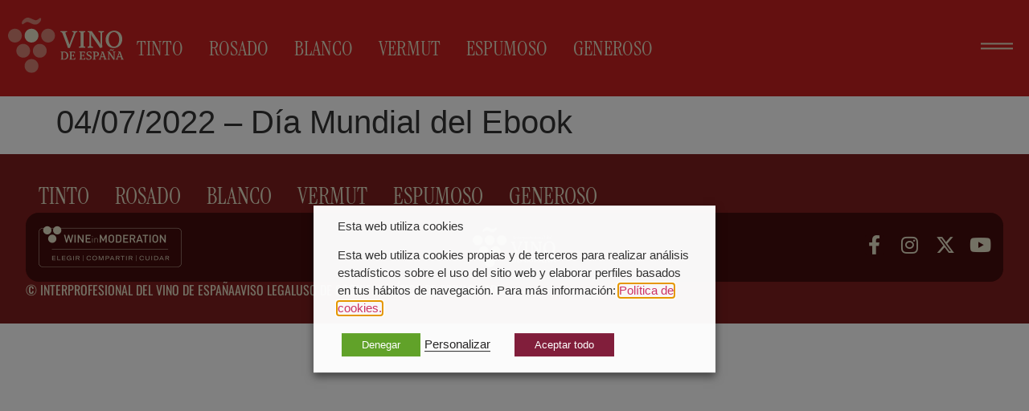

--- FILE ---
content_type: text/html; charset=UTF-8
request_url: https://mejorconvino.com/celebrario/04-07-2022-dia-mundial-del-ebook
body_size: 20818
content:
<!doctype html>
<html lang="es">
<head>
	<meta charset="UTF-8">
	<meta name="viewport" content="width=device-width, initial-scale=1">
	<link rel="profile" href="https://gmpg.org/xfn/11">
	<meta name='robots' content='index, follow, max-image-preview:large, max-snippet:-1, max-video-preview:-1' />

	<!-- This site is optimized with the Yoast SEO plugin v25.2 - https://yoast.com/wordpress/plugins/seo/ -->
	<title>04/07/2022 - Día Mundial del Ebook - Di Vino</title>
	<link rel="canonical" href="https://mejorconvino.com/celebrario/04-07-2022-dia-mundial-del-ebook" />
	<meta property="og:locale" content="es_ES" />
	<meta property="og:type" content="article" />
	<meta property="og:title" content="04/07/2022 - Día Mundial del Ebook - Di Vino" />
	<meta property="og:url" content="https://mejorconvino.com/celebrario/04-07-2022-dia-mundial-del-ebook" />
	<meta property="og:site_name" content="Di Vino" />
	<meta name="twitter:card" content="summary_large_image" />
	<script type="application/ld+json" class="yoast-schema-graph">{"@context":"https://schema.org","@graph":[{"@type":"WebPage","@id":"https://mejorconvino.com/celebrario/04-07-2022-dia-mundial-del-ebook","url":"https://mejorconvino.com/celebrario/04-07-2022-dia-mundial-del-ebook","name":"04/07/2022 - Día Mundial del Ebook - Di Vino","isPartOf":{"@id":"https://mejorconvino.com/#website"},"datePublished":"2022-04-25T08:37:40+00:00","breadcrumb":{"@id":"https://mejorconvino.com/celebrario/04-07-2022-dia-mundial-del-ebook#breadcrumb"},"inLanguage":"es","potentialAction":[{"@type":"ReadAction","target":["https://mejorconvino.com/celebrario/04-07-2022-dia-mundial-del-ebook"]}]},{"@type":"BreadcrumbList","@id":"https://mejorconvino.com/celebrario/04-07-2022-dia-mundial-del-ebook#breadcrumb","itemListElement":[{"@type":"ListItem","position":1,"name":"Home","item":"https://mejorconvino.com/"},{"@type":"ListItem","position":2,"name":"04/07/2022 &#8211; Día Mundial del Ebook"}]},{"@type":"WebSite","@id":"https://mejorconvino.com/#website","url":"https://mejorconvino.com/","name":"Di Vino","description":"","publisher":{"@id":"https://mejorconvino.com/#organization"},"potentialAction":[{"@type":"SearchAction","target":{"@type":"EntryPoint","urlTemplate":"https://mejorconvino.com/?s={search_term_string}"},"query-input":{"@type":"PropertyValueSpecification","valueRequired":true,"valueName":"search_term_string"}}],"inLanguage":"es"},{"@type":"Organization","@id":"https://mejorconvino.com/#organization","name":"Di Vino","url":"https://mejorconvino.com/","logo":{"@type":"ImageObject","inLanguage":"es","@id":"https://mejorconvino.com/#/schema/logo/image/","url":"https://mejorconvino.com/wp-content/uploads/2022/04/cropped-logo-header-trans.png","contentUrl":"https://mejorconvino.com/wp-content/uploads/2022/04/cropped-logo-header-trans.png","width":196,"height":56,"caption":"Di Vino"},"image":{"@id":"https://mejorconvino.com/#/schema/logo/image/"}}]}</script>
	<!-- / Yoast SEO plugin. -->


<link rel="alternate" type="application/rss+xml" title="Di Vino &raquo; Feed" href="https://mejorconvino.com/feed" />
<link rel="alternate" type="application/rss+xml" title="Di Vino &raquo; Feed de los comentarios" href="https://mejorconvino.com/comments/feed" />
<link rel="alternate" title="oEmbed (JSON)" type="application/json+oembed" href="https://mejorconvino.com/wp-json/oembed/1.0/embed?url=https%3A%2F%2Fmejorconvino.com%2Fcelebrario%2F04-07-2022-dia-mundial-del-ebook" />
<link rel="alternate" title="oEmbed (XML)" type="text/xml+oembed" href="https://mejorconvino.com/wp-json/oembed/1.0/embed?url=https%3A%2F%2Fmejorconvino.com%2Fcelebrario%2F04-07-2022-dia-mundial-del-ebook&#038;format=xml" />
<style id='wp-img-auto-sizes-contain-inline-css'>
img:is([sizes=auto i],[sizes^="auto," i]){contain-intrinsic-size:3000px 1500px}
/*# sourceURL=wp-img-auto-sizes-contain-inline-css */
</style>
<style id='wp-emoji-styles-inline-css'>

	img.wp-smiley, img.emoji {
		display: inline !important;
		border: none !important;
		box-shadow: none !important;
		height: 1em !important;
		width: 1em !important;
		margin: 0 0.07em !important;
		vertical-align: -0.1em !important;
		background: none !important;
		padding: 0 !important;
	}
/*# sourceURL=wp-emoji-styles-inline-css */
</style>
<link rel='stylesheet' id='wp-block-library-css' href='https://mejorconvino.com/wp-includes/css/dist/block-library/style.min.css?ver=6.9.1769810358' media='all' />
<style id='global-styles-inline-css'>
:root{--wp--preset--aspect-ratio--square: 1;--wp--preset--aspect-ratio--4-3: 4/3;--wp--preset--aspect-ratio--3-4: 3/4;--wp--preset--aspect-ratio--3-2: 3/2;--wp--preset--aspect-ratio--2-3: 2/3;--wp--preset--aspect-ratio--16-9: 16/9;--wp--preset--aspect-ratio--9-16: 9/16;--wp--preset--color--black: #000000;--wp--preset--color--cyan-bluish-gray: #abb8c3;--wp--preset--color--white: #ffffff;--wp--preset--color--pale-pink: #f78da7;--wp--preset--color--vivid-red: #cf2e2e;--wp--preset--color--luminous-vivid-orange: #ff6900;--wp--preset--color--luminous-vivid-amber: #fcb900;--wp--preset--color--light-green-cyan: #7bdcb5;--wp--preset--color--vivid-green-cyan: #00d084;--wp--preset--color--pale-cyan-blue: #8ed1fc;--wp--preset--color--vivid-cyan-blue: #0693e3;--wp--preset--color--vivid-purple: #9b51e0;--wp--preset--gradient--vivid-cyan-blue-to-vivid-purple: linear-gradient(135deg,rgb(6,147,227) 0%,rgb(155,81,224) 100%);--wp--preset--gradient--light-green-cyan-to-vivid-green-cyan: linear-gradient(135deg,rgb(122,220,180) 0%,rgb(0,208,130) 100%);--wp--preset--gradient--luminous-vivid-amber-to-luminous-vivid-orange: linear-gradient(135deg,rgb(252,185,0) 0%,rgb(255,105,0) 100%);--wp--preset--gradient--luminous-vivid-orange-to-vivid-red: linear-gradient(135deg,rgb(255,105,0) 0%,rgb(207,46,46) 100%);--wp--preset--gradient--very-light-gray-to-cyan-bluish-gray: linear-gradient(135deg,rgb(238,238,238) 0%,rgb(169,184,195) 100%);--wp--preset--gradient--cool-to-warm-spectrum: linear-gradient(135deg,rgb(74,234,220) 0%,rgb(151,120,209) 20%,rgb(207,42,186) 40%,rgb(238,44,130) 60%,rgb(251,105,98) 80%,rgb(254,248,76) 100%);--wp--preset--gradient--blush-light-purple: linear-gradient(135deg,rgb(255,206,236) 0%,rgb(152,150,240) 100%);--wp--preset--gradient--blush-bordeaux: linear-gradient(135deg,rgb(254,205,165) 0%,rgb(254,45,45) 50%,rgb(107,0,62) 100%);--wp--preset--gradient--luminous-dusk: linear-gradient(135deg,rgb(255,203,112) 0%,rgb(199,81,192) 50%,rgb(65,88,208) 100%);--wp--preset--gradient--pale-ocean: linear-gradient(135deg,rgb(255,245,203) 0%,rgb(182,227,212) 50%,rgb(51,167,181) 100%);--wp--preset--gradient--electric-grass: linear-gradient(135deg,rgb(202,248,128) 0%,rgb(113,206,126) 100%);--wp--preset--gradient--midnight: linear-gradient(135deg,rgb(2,3,129) 0%,rgb(40,116,252) 100%);--wp--preset--font-size--small: 13px;--wp--preset--font-size--medium: 20px;--wp--preset--font-size--large: 36px;--wp--preset--font-size--x-large: 42px;--wp--preset--spacing--20: 0.44rem;--wp--preset--spacing--30: 0.67rem;--wp--preset--spacing--40: 1rem;--wp--preset--spacing--50: 1.5rem;--wp--preset--spacing--60: 2.25rem;--wp--preset--spacing--70: 3.38rem;--wp--preset--spacing--80: 5.06rem;--wp--preset--shadow--natural: 6px 6px 9px rgba(0, 0, 0, 0.2);--wp--preset--shadow--deep: 12px 12px 50px rgba(0, 0, 0, 0.4);--wp--preset--shadow--sharp: 6px 6px 0px rgba(0, 0, 0, 0.2);--wp--preset--shadow--outlined: 6px 6px 0px -3px rgb(255, 255, 255), 6px 6px rgb(0, 0, 0);--wp--preset--shadow--crisp: 6px 6px 0px rgb(0, 0, 0);}:root { --wp--style--global--content-size: 800px;--wp--style--global--wide-size: 1200px; }:where(body) { margin: 0; }.wp-site-blocks > .alignleft { float: left; margin-right: 2em; }.wp-site-blocks > .alignright { float: right; margin-left: 2em; }.wp-site-blocks > .aligncenter { justify-content: center; margin-left: auto; margin-right: auto; }:where(.wp-site-blocks) > * { margin-block-start: 24px; margin-block-end: 0; }:where(.wp-site-blocks) > :first-child { margin-block-start: 0; }:where(.wp-site-blocks) > :last-child { margin-block-end: 0; }:root { --wp--style--block-gap: 24px; }:root :where(.is-layout-flow) > :first-child{margin-block-start: 0;}:root :where(.is-layout-flow) > :last-child{margin-block-end: 0;}:root :where(.is-layout-flow) > *{margin-block-start: 24px;margin-block-end: 0;}:root :where(.is-layout-constrained) > :first-child{margin-block-start: 0;}:root :where(.is-layout-constrained) > :last-child{margin-block-end: 0;}:root :where(.is-layout-constrained) > *{margin-block-start: 24px;margin-block-end: 0;}:root :where(.is-layout-flex){gap: 24px;}:root :where(.is-layout-grid){gap: 24px;}.is-layout-flow > .alignleft{float: left;margin-inline-start: 0;margin-inline-end: 2em;}.is-layout-flow > .alignright{float: right;margin-inline-start: 2em;margin-inline-end: 0;}.is-layout-flow > .aligncenter{margin-left: auto !important;margin-right: auto !important;}.is-layout-constrained > .alignleft{float: left;margin-inline-start: 0;margin-inline-end: 2em;}.is-layout-constrained > .alignright{float: right;margin-inline-start: 2em;margin-inline-end: 0;}.is-layout-constrained > .aligncenter{margin-left: auto !important;margin-right: auto !important;}.is-layout-constrained > :where(:not(.alignleft):not(.alignright):not(.alignfull)){max-width: var(--wp--style--global--content-size);margin-left: auto !important;margin-right: auto !important;}.is-layout-constrained > .alignwide{max-width: var(--wp--style--global--wide-size);}body .is-layout-flex{display: flex;}.is-layout-flex{flex-wrap: wrap;align-items: center;}.is-layout-flex > :is(*, div){margin: 0;}body .is-layout-grid{display: grid;}.is-layout-grid > :is(*, div){margin: 0;}body{padding-top: 0px;padding-right: 0px;padding-bottom: 0px;padding-left: 0px;}a:where(:not(.wp-element-button)){text-decoration: underline;}:root :where(.wp-element-button, .wp-block-button__link){background-color: #32373c;border-width: 0;color: #fff;font-family: inherit;font-size: inherit;font-style: inherit;font-weight: inherit;letter-spacing: inherit;line-height: inherit;padding-top: calc(0.667em + 2px);padding-right: calc(1.333em + 2px);padding-bottom: calc(0.667em + 2px);padding-left: calc(1.333em + 2px);text-decoration: none;text-transform: inherit;}.has-black-color{color: var(--wp--preset--color--black) !important;}.has-cyan-bluish-gray-color{color: var(--wp--preset--color--cyan-bluish-gray) !important;}.has-white-color{color: var(--wp--preset--color--white) !important;}.has-pale-pink-color{color: var(--wp--preset--color--pale-pink) !important;}.has-vivid-red-color{color: var(--wp--preset--color--vivid-red) !important;}.has-luminous-vivid-orange-color{color: var(--wp--preset--color--luminous-vivid-orange) !important;}.has-luminous-vivid-amber-color{color: var(--wp--preset--color--luminous-vivid-amber) !important;}.has-light-green-cyan-color{color: var(--wp--preset--color--light-green-cyan) !important;}.has-vivid-green-cyan-color{color: var(--wp--preset--color--vivid-green-cyan) !important;}.has-pale-cyan-blue-color{color: var(--wp--preset--color--pale-cyan-blue) !important;}.has-vivid-cyan-blue-color{color: var(--wp--preset--color--vivid-cyan-blue) !important;}.has-vivid-purple-color{color: var(--wp--preset--color--vivid-purple) !important;}.has-black-background-color{background-color: var(--wp--preset--color--black) !important;}.has-cyan-bluish-gray-background-color{background-color: var(--wp--preset--color--cyan-bluish-gray) !important;}.has-white-background-color{background-color: var(--wp--preset--color--white) !important;}.has-pale-pink-background-color{background-color: var(--wp--preset--color--pale-pink) !important;}.has-vivid-red-background-color{background-color: var(--wp--preset--color--vivid-red) !important;}.has-luminous-vivid-orange-background-color{background-color: var(--wp--preset--color--luminous-vivid-orange) !important;}.has-luminous-vivid-amber-background-color{background-color: var(--wp--preset--color--luminous-vivid-amber) !important;}.has-light-green-cyan-background-color{background-color: var(--wp--preset--color--light-green-cyan) !important;}.has-vivid-green-cyan-background-color{background-color: var(--wp--preset--color--vivid-green-cyan) !important;}.has-pale-cyan-blue-background-color{background-color: var(--wp--preset--color--pale-cyan-blue) !important;}.has-vivid-cyan-blue-background-color{background-color: var(--wp--preset--color--vivid-cyan-blue) !important;}.has-vivid-purple-background-color{background-color: var(--wp--preset--color--vivid-purple) !important;}.has-black-border-color{border-color: var(--wp--preset--color--black) !important;}.has-cyan-bluish-gray-border-color{border-color: var(--wp--preset--color--cyan-bluish-gray) !important;}.has-white-border-color{border-color: var(--wp--preset--color--white) !important;}.has-pale-pink-border-color{border-color: var(--wp--preset--color--pale-pink) !important;}.has-vivid-red-border-color{border-color: var(--wp--preset--color--vivid-red) !important;}.has-luminous-vivid-orange-border-color{border-color: var(--wp--preset--color--luminous-vivid-orange) !important;}.has-luminous-vivid-amber-border-color{border-color: var(--wp--preset--color--luminous-vivid-amber) !important;}.has-light-green-cyan-border-color{border-color: var(--wp--preset--color--light-green-cyan) !important;}.has-vivid-green-cyan-border-color{border-color: var(--wp--preset--color--vivid-green-cyan) !important;}.has-pale-cyan-blue-border-color{border-color: var(--wp--preset--color--pale-cyan-blue) !important;}.has-vivid-cyan-blue-border-color{border-color: var(--wp--preset--color--vivid-cyan-blue) !important;}.has-vivid-purple-border-color{border-color: var(--wp--preset--color--vivid-purple) !important;}.has-vivid-cyan-blue-to-vivid-purple-gradient-background{background: var(--wp--preset--gradient--vivid-cyan-blue-to-vivid-purple) !important;}.has-light-green-cyan-to-vivid-green-cyan-gradient-background{background: var(--wp--preset--gradient--light-green-cyan-to-vivid-green-cyan) !important;}.has-luminous-vivid-amber-to-luminous-vivid-orange-gradient-background{background: var(--wp--preset--gradient--luminous-vivid-amber-to-luminous-vivid-orange) !important;}.has-luminous-vivid-orange-to-vivid-red-gradient-background{background: var(--wp--preset--gradient--luminous-vivid-orange-to-vivid-red) !important;}.has-very-light-gray-to-cyan-bluish-gray-gradient-background{background: var(--wp--preset--gradient--very-light-gray-to-cyan-bluish-gray) !important;}.has-cool-to-warm-spectrum-gradient-background{background: var(--wp--preset--gradient--cool-to-warm-spectrum) !important;}.has-blush-light-purple-gradient-background{background: var(--wp--preset--gradient--blush-light-purple) !important;}.has-blush-bordeaux-gradient-background{background: var(--wp--preset--gradient--blush-bordeaux) !important;}.has-luminous-dusk-gradient-background{background: var(--wp--preset--gradient--luminous-dusk) !important;}.has-pale-ocean-gradient-background{background: var(--wp--preset--gradient--pale-ocean) !important;}.has-electric-grass-gradient-background{background: var(--wp--preset--gradient--electric-grass) !important;}.has-midnight-gradient-background{background: var(--wp--preset--gradient--midnight) !important;}.has-small-font-size{font-size: var(--wp--preset--font-size--small) !important;}.has-medium-font-size{font-size: var(--wp--preset--font-size--medium) !important;}.has-large-font-size{font-size: var(--wp--preset--font-size--large) !important;}.has-x-large-font-size{font-size: var(--wp--preset--font-size--x-large) !important;}
/*# sourceURL=global-styles-inline-css */
</style>

<link rel='stylesheet' id='age_okay_public_css-css' href='https://mejorconvino.com/wp-content/plugins/age-okay/public/css/age-okay-public-min.css?ver=1.0.3-F.1769810358' media='all' />
<link rel='stylesheet' id='font-awesome-four-css' href='https://mejorconvino.com/wp-content/plugins/font-awesome-4-menus/css/font-awesome.min.css?ver=4.7.0.1769810358' media='all' />
<link rel='stylesheet' id='cookie-law-info-css' href='https://mejorconvino.com/wp-content/plugins/webtoffee-gdpr-cookie-consent/public/css/cookie-law-info-public.css?ver=2.3.6.1769810358' media='all' />
<link rel='stylesheet' id='cookie-law-info-gdpr-css' href='https://mejorconvino.com/wp-content/plugins/webtoffee-gdpr-cookie-consent/public/css/cookie-law-info-gdpr.css?ver=2.3.6.1769810358' media='all' />
<style id='cookie-law-info-gdpr-inline-css'>
.cli-modal-content, .cli-tab-content { background-color: #ffffff; }.cli-privacy-content-text, .cli-modal .cli-modal-dialog, .cli-tab-container p, a.cli-privacy-readmore { color: #000000; }.cli-tab-header { background-color: #f2f2f2; }.cli-tab-header, .cli-tab-header a.cli-nav-link,span.cli-necessary-caption,.cli-switch .cli-slider:after { color: #000000; }.cli-switch .cli-slider:before { background-color: #ffffff; }.cli-switch input:checked + .cli-slider:before { background-color: #ffffff; }.cli-switch .cli-slider { background-color: #e3e1e8; }.cli-switch input:checked + .cli-slider { background-color: #28a745; }.cli-modal-close svg { fill: #000000; }.cli-tab-footer .wt-cli-privacy-accept-all-btn { background-color: #00acad; color: #ffffff}.cli-tab-footer .wt-cli-privacy-accept-btn { background-color: #00acad; color: #ffffff}.cli-tab-header a:before{ border-right: 1px solid #000000; border-bottom: 1px solid #000000; }
/*# sourceURL=cookie-law-info-gdpr-inline-css */
</style>
<link rel='stylesheet' id='hello-elementor-css' href='https://mejorconvino.com/wp-content/themes/hello-elementor/style.min.css?ver=3.4.3.1769810358' media='all' />
<link rel='stylesheet' id='hello-elementor-theme-style-css' href='https://mejorconvino.com/wp-content/themes/hello-elementor/theme.min.css?ver=3.4.3.1769810358' media='all' />
<link rel='stylesheet' id='hello-elementor-header-footer-css' href='https://mejorconvino.com/wp-content/themes/hello-elementor/header-footer.min.css?ver=3.4.3.1769810358' media='all' />
<link rel='stylesheet' id='elementor-frontend-css' href='https://mejorconvino.com/wp-content/plugins/elementor/assets/css/frontend.min.css?ver=3.29.1.1769810358' media='all' />
<link rel='stylesheet' id='elementor-post-1547-css' href='https://mejorconvino.com/wp-content/uploads/elementor/css/post-1547.css?ver=1750673166.1769810358' media='all' />
<link rel='stylesheet' id='widget-social-icons-css' href='https://mejorconvino.com/wp-content/plugins/elementor/assets/css/widget-social-icons.min.css?ver=3.29.1.1769810358' media='all' />
<link rel='stylesheet' id='e-apple-webkit-css' href='https://mejorconvino.com/wp-content/plugins/elementor/assets/css/conditionals/apple-webkit.min.css?ver=3.29.1.1769810358' media='all' />
<link rel='stylesheet' id='e-animation-slideInRight-css' href='https://mejorconvino.com/wp-content/plugins/elementor/assets/lib/animations/styles/slideInRight.min.css?ver=3.29.1.1769810358' media='all' />
<link rel='stylesheet' id='widget-off-canvas-css' href='https://mejorconvino.com/wp-content/plugins/elementor-pro/assets/css/widget-off-canvas.min.css?ver=3.29.1.1769810358' media='all' />
<link rel='stylesheet' id='widget-image-css' href='https://mejorconvino.com/wp-content/plugins/elementor/assets/css/widget-image.min.css?ver=3.29.1.1769810358' media='all' />
<link rel='stylesheet' id='elementor-icons-css' href='https://mejorconvino.com/wp-content/plugins/elementor/assets/lib/eicons/css/elementor-icons.min.css?ver=5.40.0.1769810358' media='all' />
<link rel='stylesheet' id='font-awesome-5-all-css' href='https://mejorconvino.com/wp-content/plugins/elementor/assets/lib/font-awesome/css/all.min.css?ver=3.29.1.1769810358' media='all' />
<link rel='stylesheet' id='font-awesome-4-shim-css' href='https://mejorconvino.com/wp-content/plugins/elementor/assets/lib/font-awesome/css/v4-shims.min.css?ver=3.29.1.1769810358' media='all' />
<link rel='stylesheet' id='elementor-post-1542-css' href='https://mejorconvino.com/wp-content/uploads/elementor/css/post-1542.css?ver=1750673167.1769810358' media='all' />
<link rel='stylesheet' id='elementor-post-1535-css' href='https://mejorconvino.com/wp-content/uploads/elementor/css/post-1535.css?ver=1751372805.1769810358' media='all' />
<link rel='stylesheet' id='hello-elementor-child-style-css' href='https://mejorconvino.com/wp-content/themes/hello-theme-child/style.css?ver=2.0.0.1769810358' media='all' />
<link rel='stylesheet' id='elementor-gf-local-instrumentserif-css' href='https://mejorconvino.com/wp-content/uploads/elementor/google-fonts/css/instrumentserif.css?ver=1750675527.1769810358' media='all' />
<link rel='stylesheet' id='elementor-gf-local-oswald-css' href='https://mejorconvino.com/wp-content/uploads/elementor/google-fonts/css/oswald.css?ver=1750675528.1769810358' media='all' />
<link rel='stylesheet' id='elementor-icons-shared-0-css' href='https://mejorconvino.com/wp-content/plugins/elementor/assets/lib/font-awesome/css/fontawesome.min.css?ver=5.15.3.1769810358' media='all' />
<link rel='stylesheet' id='elementor-icons-fa-brands-css' href='https://mejorconvino.com/wp-content/plugins/elementor/assets/lib/font-awesome/css/brands.min.css?ver=5.15.3.1769810358' media='all' />
<script src="https://mejorconvino.com/wp-includes/js/jquery/jquery.min.js?ver=3.7.1.1769810358" id="jquery-core-js"></script>
<script src="https://mejorconvino.com/wp-includes/js/jquery/jquery-migrate.min.js?ver=3.4.1.1769810358" id="jquery-migrate-js"></script>
<script id="cookie-law-info-js-extra">
var Cli_Data = {"nn_cookie_ids":[],"non_necessary_cookies":{"estadistica":["_gid","_ga"],"marketing":["_fbp"]},"cookielist":{"necesarias":{"id":18,"status":true,"priority":0,"title":"Necesarias","strict":true,"default_state":true,"ccpa_optout":false,"loadonstart":true},"estadistica":{"id":21,"status":true,"priority":3,"title":"Estad\u00edstica","strict":false,"default_state":false,"ccpa_optout":false,"loadonstart":false},"marketing":{"id":32,"status":true,"priority":0,"title":"Marketing","strict":false,"default_state":false,"ccpa_optout":false,"loadonstart":false}},"ajax_url":"https://mejorconvino.com/wp-admin/admin-ajax.php","current_lang":"es","security":"1cf57d99ef","eu_countries":["GB"],"geoIP":"disabled","use_custom_geolocation_api":"","custom_geolocation_api":"https://geoip.cookieyes.com/geoip/checker/result.php","consentVersion":"1","strictlyEnabled":["necessary","obligatoire","necesarias"],"cookieDomain":"","privacy_length":"250","ccpaEnabled":"","ccpaRegionBased":"","ccpaBarEnabled":"","ccpaType":"gdpr","triggerDomRefresh":"","secure_cookies":""};
var log_object = {"ajax_url":"https://mejorconvino.com/wp-admin/admin-ajax.php"};
//# sourceURL=cookie-law-info-js-extra
</script>
<script src="https://mejorconvino.com/wp-content/plugins/webtoffee-gdpr-cookie-consent/public/js/cookie-law-info-public.js?ver=2.3.6.1769810358" id="cookie-law-info-js"></script>
<script src="https://mejorconvino.com/wp-content/plugins/elementor/assets/lib/font-awesome/js/v4-shims.min.js?ver=3.29.1.1769810358" id="font-awesome-4-shim-js"></script>
<link rel="https://api.w.org/" href="https://mejorconvino.com/wp-json/" /><link rel="alternate" title="JSON" type="application/json" href="https://mejorconvino.com/wp-json/wp/v2/celebrario/840" /><link rel="EditURI" type="application/rsd+xml" title="RSD" href="https://mejorconvino.com/xmlrpc.php?rsd" />
<meta name="generator" content="WordPress 6.9" />
<link rel='shortlink' href='https://mejorconvino.com/?p=840' />
			<style>
				.e-con.e-parent:nth-of-type(n+4):not(.e-lazyloaded):not(.e-no-lazyload),
				.e-con.e-parent:nth-of-type(n+4):not(.e-lazyloaded):not(.e-no-lazyload) * {
					background-image: none !important;
				}
				@media screen and (max-height: 1024px) {
					.e-con.e-parent:nth-of-type(n+3):not(.e-lazyloaded):not(.e-no-lazyload),
					.e-con.e-parent:nth-of-type(n+3):not(.e-lazyloaded):not(.e-no-lazyload) * {
						background-image: none !important;
					}
				}
				@media screen and (max-height: 640px) {
					.e-con.e-parent:nth-of-type(n+2):not(.e-lazyloaded):not(.e-no-lazyload),
					.e-con.e-parent:nth-of-type(n+2):not(.e-lazyloaded):not(.e-no-lazyload) * {
						background-image: none !important;
					}
				}
			</style>
			<link rel="icon" href="https://mejorconvino.com/wp-content/uploads/2022/04/cropped-favicon-32x32.png" sizes="32x32" />
<link rel="icon" href="https://mejorconvino.com/wp-content/uploads/2022/04/cropped-favicon-192x192.png" sizes="192x192" />
<link rel="apple-touch-icon" href="https://mejorconvino.com/wp-content/uploads/2022/04/cropped-favicon-180x180.png" />
<meta name="msapplication-TileImage" content="https://mejorconvino.com/wp-content/uploads/2022/04/cropped-favicon-270x270.png" />
<link rel='stylesheet' id='elementor-post-1536-css' href='https://mejorconvino.com/wp-content/uploads/elementor/css/post-1536.css?ver=1750673167.1769810358' media='all' />
<link rel='stylesheet' id='elementor-post-1762-css' href='https://mejorconvino.com/wp-content/uploads/elementor/css/post-1762.css?ver=1750673167.1769810358' media='all' />
<link rel='stylesheet' id='cookie-law-info-table-css' href='https://mejorconvino.com/wp-content/plugins/webtoffee-gdpr-cookie-consent/public/css/cookie-law-info-table.css?ver=2.3.6.1769810358' media='all' />
</head>
<body class="wp-singular celebrario-template-default single single-celebrario postid-840 wp-custom-logo wp-embed-responsive wp-theme-hello-elementor wp-child-theme-hello-theme-child hello-elementor-default elementor-default elementor-kit-1547">


<a class="skip-link screen-reader-text" href="#content">Ir al contenido</a>

		<div data-elementor-type="header" data-elementor-id="1542" class="elementor elementor-1542 elementor-location-header" data-elementor-post-type="elementor_library">
			<header class="elementor-element elementor-element-6335ccd7 e-flex e-con-boxed e-con e-parent" data-id="6335ccd7" data-element_type="container" id="header" data-settings="{&quot;background_background&quot;:&quot;classic&quot;}">
					<div class="e-con-inner">
				<div class="elementor-element elementor-element-793aa62 elementor-widget elementor-widget-html" data-id="793aa62" data-element_type="widget" data-widget_type="html.default">
					<a href="/"><svg width="144" height="69" viewBox="0 0 144 69" fill="none" xmlns="http://www.w3.org/2000/svg">
<g clip-path="url(#clip0_4171_863)">
<path d="M101.148 42.0774C101.94 42.0774 102.9 42.2756 103.828 42.6563L103.829 42.6549L103.631 44.7254H102.961C102.869 43.6446 102.078 42.9446 100.981 42.9446C99.7935 42.9447 99.0477 43.5835 99.0477 44.4362C99.0477 45.1976 99.4132 45.6837 100.813 46.217C103.005 47.054 104.024 47.9825 104.024 49.5966C104.024 51.3164 102.7 52.5202 100.325 52.5202C99.4271 52.5202 98.3776 52.3076 97.4792 51.9568L97.3878 49.658L98.0881 49.5666C98.332 50.86 99.1234 51.6516 100.524 51.6516C101.712 51.6516 102.472 51.0126 102.472 50.0373C102.472 49.062 101.787 48.5003 100.052 47.8159C98.3918 47.1613 97.5706 46.1872 97.5706 44.8168C97.5706 43.2026 99.032 42.0775 101.148 42.0774Z" />
<path d="M133.499 42.8504L132.844 43.0482C132.54 43.1395 132.433 43.2924 132.433 43.673V47.2965C132.433 49.7933 132.449 50.8129 132.509 52.1832L131.2 52.5029L127.075 46.5962C126.404 45.6379 125.978 44.7994 125.659 43.8868C125.766 44.6625 125.795 45.4854 125.795 46.5962V50.9199C125.795 51.3007 125.902 51.4678 126.206 51.5448L126.982 51.7426L126.936 52.322H123.739L123.694 51.7426L124.348 51.5448C124.652 51.4535 124.759 51.3007 124.759 50.9199V43.6745C124.759 43.2937 124.652 43.1409 124.348 43.0496L123.694 42.8518L123.739 42.2729H126.159L130.285 48.1951C130.802 48.9408 131.183 49.6568 131.564 50.6007C131.427 49.7023 131.397 48.9106 131.397 47.814V43.673C131.397 43.2923 131.29 43.1252 130.986 43.0482L130.211 42.8504L130.256 42.271H133.453L133.499 42.8504Z" />
<path fill-rule="evenodd" clip-rule="evenodd" d="M109.399 42.2743C111.682 42.2743 113.128 43.3706 113.128 45.1815C113.128 47.1294 111.682 48.3019 109.384 48.302H108.15V50.9199C108.15 51.3007 108.257 51.4678 108.561 51.5448L109.337 51.7426L109.291 52.322H105.394L105.348 51.7426L106.002 51.5448C106.306 51.4535 106.413 51.3007 106.413 50.9199V43.6745C106.413 43.2937 106.306 43.1409 106.002 43.0496L105.348 42.8518L105.394 42.2729H109.398L109.399 42.2743ZM108.15 47.4334H109.048V47.4348C110.479 47.4348 111.332 46.6434 111.332 45.2574C111.332 43.9484 110.465 43.1411 109.108 43.141H108.15V47.4334Z" />
<path fill-rule="evenodd" clip-rule="evenodd" d="M69.732 42.2743C72.9433 42.2744 74.9538 44.1921 74.9539 47.2365C74.9539 50.281 72.792 52.3205 69.7475 52.3205H65.5606L65.5152 51.7412L66.1695 51.5434C66.4733 51.4521 66.5802 51.2993 66.5802 50.9185V43.673C66.5802 43.2923 66.4733 43.1395 66.1695 43.0482L65.5152 42.8504L65.5606 42.2715H69.732V42.2743ZM68.3159 51.4548H69.4878V51.4534C71.6496 51.4534 73.0958 49.839 73.0958 47.4348C73.0958 44.7853 71.6955 43.1424 69.4723 43.1424H68.3159V51.4548Z" />
<path d="M83.3844 44.5088L82.7 44.5998C82.5018 43.5946 81.9542 43.1382 80.9347 43.1382H78.9552V46.6548H80.5241C80.9203 46.6547 81.0575 46.5793 81.163 46.1987L81.3294 45.6052L81.9088 45.6507V48.6043L81.3294 48.6498L81.163 47.9795C81.0717 47.6145 80.9489 47.492 80.5241 47.492H78.9552V51.4491H81.163C82.1824 51.4491 82.777 50.9314 83.0052 49.7893L83.6895 49.8802L83.5227 52.3159V52.3205H76.2003L76.1548 51.7412L76.8092 51.5434C77.113 51.4521 77.2198 51.2993 77.2198 50.9185V43.673C77.2198 43.2923 77.113 43.1395 76.8092 43.0482L76.1548 42.8504L76.2003 42.2715H83.2175L83.3844 44.5088Z" />
<path d="M95.8662 44.5088L95.1819 44.5998C94.9836 43.5946 94.4361 43.1382 93.4166 43.1382H91.437V46.6548H93.0059C93.4022 46.6547 93.5393 46.5793 93.6448 46.1987L93.8112 45.6052L94.3906 45.6507V48.6043L93.8112 48.6498L93.6448 47.9795C93.5536 47.6145 93.4307 47.492 93.0059 47.492H91.437V51.4491H93.6448C94.6643 51.4491 95.2589 50.9314 95.487 49.7893L96.1714 49.8802L96.0045 52.3159V52.3205H88.6822L88.6367 51.7412L89.2911 51.5434C89.5948 51.4521 89.7017 51.2993 89.7017 50.9185V43.673C89.7017 43.2923 89.5948 43.1395 89.2911 43.0482L88.6367 42.8504L88.6822 42.2715H95.6994L95.8662 44.5088Z" />
<path fill-rule="evenodd" clip-rule="evenodd" d="M118.581 42.2715C118.794 42.9716 119.19 44.1137 119.738 45.6193L121.686 50.9785C121.807 51.3136 122.005 51.4962 122.325 51.5874L122.858 51.7398L122.812 52.3191L122.811 52.3205H118.929L118.884 51.7412L119.463 51.6043C119.843 51.513 119.98 51.3308 119.843 50.9345L119.234 49.1832H115.656L115.002 50.9185C114.865 51.2836 114.956 51.5116 115.337 51.6029L115.916 51.7398L115.871 52.3191H112.75L112.705 51.7398L113.115 51.6329C113.526 51.5259 113.724 51.3748 113.861 51.024L116.648 43.824C116.83 43.3522 116.755 43.0942 116.374 42.9873L115.886 42.8504L115.932 42.2715H118.581ZM117.528 43.4762C117.406 44.2832 117.254 44.8764 116.964 45.6535L115.975 48.3174H118.944L118.015 45.668C117.741 44.8766 117.619 44.2833 117.528 43.4762Z" />
<path fill-rule="evenodd" clip-rule="evenodd" d="M139.723 42.2715C139.936 42.9716 140.332 44.1137 140.88 45.6193L142.828 50.9785C142.949 51.3136 143.147 51.4962 143.467 51.5874L144 51.7398L143.954 52.3191L143.953 52.3205H140.071L140.026 51.7412L140.605 51.6043C140.985 51.513 141.122 51.3308 140.985 50.9345L140.376 49.1832H136.798L136.144 50.9185C136.007 51.2836 136.098 51.5116 136.479 51.6029L137.058 51.7398L137.013 52.3191H133.892L133.847 51.7398L134.257 51.6329C134.668 51.5259 134.866 51.3748 135.003 51.024L137.79 43.824C137.972 43.3522 137.897 43.0942 137.516 42.9873L137.028 42.8504L137.074 42.2715H139.723ZM138.67 43.4762C138.548 44.2832 138.396 44.8764 138.106 45.6535L137.117 48.3174H140.086L139.157 45.668C138.883 44.8766 138.761 44.2833 138.67 43.4762Z" />
<path d="M131.748 39.5021L131.746 39.5035C131.29 40.4632 130.742 41.1934 129.995 41.1934C129.614 41.1933 129.204 41.0261 128.732 40.8123C128.427 40.6754 128.138 40.5685 127.865 40.5685C127.438 40.5686 127.057 40.888 126.708 41.3443L126.206 41.0846C126.648 40.1264 127.15 39.3493 127.926 39.3493C128.291 39.3493 128.687 39.4861 129.159 39.6999C129.631 39.9123 129.844 39.9741 130.103 39.9741C130.5 39.9741 130.865 39.7302 131.276 39.2284L131.748 39.5021Z" />
<path fill-rule="evenodd" clip-rule="evenodd" d="M132.034 16.2324C138.146 16.2324 142.085 20.5803 142.085 26.7563H142.086C142.086 33.1206 137.644 37.8465 131.593 37.8465C125.543 37.8464 121.385 33.4671 121.385 27.2912C121.385 21.1152 125.922 16.2325 132.034 16.2324ZM131.75 17.9663C128.031 17.9663 125.228 21.7157 125.228 27.0404H125.229C125.229 32.2395 128.034 36.114 131.815 36.114C135.595 36.114 138.242 32.365 138.242 27.0404C138.242 21.7157 135.47 17.9663 131.75 17.9663Z" />
<path d="M112.626 28.898C113.697 30.4424 114.486 31.923 115.273 33.8766C114.989 32.0171 114.927 30.3784 114.927 28.111V19.5409C114.927 18.7538 114.705 18.4073 114.075 18.249L112.468 17.8393L112.562 16.6416H119.179L119.273 17.8393L117.918 18.249C117.288 18.4386 117.068 18.7538 117.068 19.5409V27.0399C117.068 32.2077 117.1 34.3184 117.225 37.1532L114.516 37.8151L105.977 25.5901C104.591 23.6051 103.708 21.8723 103.047 19.9815C103.268 21.5886 103.33 23.29 103.33 25.5901V34.538C103.33 35.3252 103.551 35.6716 104.181 35.8299L105.789 36.2391L105.695 37.4373H99.0777L98.9839 36.2391L100.339 35.8299C100.969 35.6403 101.19 35.3251 101.19 34.538V19.5409C101.19 18.7538 100.969 18.4387 100.339 18.249L98.9839 17.8393L99.0777 16.6416H104.087L112.626 28.898Z" />
<path d="M73.4609 17.8379L72.2633 18.0905C71.5075 18.2474 71.1606 18.6581 71.4758 19.508L74.8156 28.613C75.5087 30.5039 75.8549 31.6063 76.4225 33.7168C76.9901 31.7318 77.431 30.4084 78.1241 28.613L81.6533 19.508C81.9684 18.6881 81.843 18.2788 80.9605 18.0905L79.7623 17.8379L79.8566 16.6402H86.2836L86.3778 17.8379L85.5266 18.0591H85.5308C84.6809 18.2802 84.27 18.5952 83.9862 19.3196L80.1106 29.1821C78.9456 32.1439 77.9684 34.7904 76.9916 37.6252H74.4078C73.6207 35.1996 72.7064 32.6472 71.54 29.6227L67.6016 19.4138C67.3178 18.6895 66.9398 18.343 66.2783 18.1534L65.1758 17.8379L65.27 16.6402H73.3667L73.4609 17.8379Z" />
<path d="M96.1489 17.8393L94.7942 18.249C94.1639 18.4386 93.9425 18.7537 93.9425 19.5409V34.538C93.9425 35.3252 94.1639 35.6403 94.7942 35.8299L96.1489 36.2391L96.0547 37.4373H88.2416L88.1473 36.2391L89.502 35.8299C90.1323 35.6403 90.3533 35.3252 90.3533 34.538V19.5409C90.3533 18.7537 90.1323 18.4386 89.502 18.249L88.1473 17.8393L88.2416 16.6416H96.0547L96.1489 17.8393Z" />
<g opacity="0.5">
<path d="M29.2659 51.5731C33.9561 51.5731 37.7934 55.4091 37.7934 60.1006V60.2244C37.7934 64.9145 33.9575 68.7519 29.2659 68.7519H29.1417C24.4517 68.7518 20.6142 64.9159 20.6142 60.2244V60.1006C20.6142 55.4106 24.4502 51.5733 29.1417 51.5731H29.2659Z" />
<path d="M18.9572 32.6769C23.6473 32.6769 27.4847 36.5128 27.4847 41.2044V41.3286C27.4846 46.0187 23.6487 49.8561 18.9572 49.8561H18.8334C14.1433 49.8561 10.306 46.0201 10.3059 41.3286V41.2044C10.306 36.5143 14.1419 32.6769 18.8334 32.6769H18.9572Z" />
<path d="M39.5719 32.6769C44.262 32.6769 48.0993 36.5129 48.0994 41.2044V41.3286C48.0993 46.0187 44.2634 49.8561 39.5719 49.8561H39.4477C34.7576 49.8561 30.9202 46.0201 30.9202 41.3286V41.2044C30.9202 36.5143 34.7561 32.677 39.4477 32.6769H39.5719Z" />
<path d="M8.65172 13.7778C13.3418 13.7779 17.1792 17.6143 17.1792 22.3058V22.4296C17.1792 27.1197 13.3432 30.957 8.65172 30.9571H8.5275C3.83737 30.957 0 27.1211 0 22.4296V22.3058C0 17.6157 3.83594 13.7779 8.5275 13.7778H8.65172Z" />
<path d="M49.8806 13.7778C54.5707 13.7779 58.4081 17.6143 58.4081 22.3058V22.4296C58.4081 27.1196 54.5721 30.957 49.8806 30.9571H49.7564C45.0663 30.9571 41.2289 27.1211 41.2289 22.4296V22.3058C41.2289 17.6157 45.0648 13.7778 49.7564 13.7778H49.8806Z"/>
</g>
<path d="M29.2659 30.9575H29.1418C24.4517 30.9575 20.6143 27.1215 20.6143 22.4299V22.3059C20.6143 17.6157 24.4502 13.7783 29.1418 13.7783H29.2659C33.956 13.7783 37.7934 17.6143 37.7934 22.3059V22.4299C37.7934 27.1201 33.9574 30.9575 29.2659 30.9575Z" />
<path opacity="0.5" d="M24.3636 0H24.9512C25.9209 0 27.5636 0.53618 29.8723 1.60569C32.181 2.6752 33.781 3.21138 34.6723 3.21138C35.5635 3.21138 36.596 2.74222 37.7753 1.80248C38.9546 0.862737 39.6234 0.393579 39.7845 0.393579C40.7086 0.393579 41.1692 0.851329 41.1692 1.76683C41.1692 3.30549 40.3906 4.8299 38.8305 6.33291C37.2705 7.83878 35.7518 8.59029 34.273 8.59029H33.406C32.1582 8.59029 30.4941 8.05126 28.4149 6.96606C26.3358 5.88087 24.8271 5.34184 23.8902 5.34184C22.9533 5.34184 21.851 5.81812 20.5819 6.76927C19.3099 7.72042 18.537 8.19386 18.2603 8.19386C17.4974 8.19386 17.1152 7.7518 17.1152 6.85769C17.1152 5.19781 17.9395 3.63918 19.5936 2.18465C21.245 0.727265 22.8364 0 24.3565 0"/>
</g>
<defs>
<clipPath id="clip0_4171_863">
<rect width="144" height="68.7523" fill="white"/>
</clipPath>
</defs>
</svg>
</a>
				</div>
				<div class="elementor-element elementor-element-8576131 elementor-hidden-tablet elementor-hidden-mobile elementor-widget-mobile__width-initial elementor-widget elementor-widget-template" data-id="8576131" data-element_type="widget" data-widget_type="template.default">
				<div class="elementor-widget-container">
							<div class="elementor-template">
					<div data-elementor-type="container" data-elementor-id="1536" class="elementor elementor-1536" data-elementor-post-type="elementor_library">
				<div class="elementor-element elementor-element-bfaa956 e-con-full divino-menu e-flex e-con e-parent" data-id="bfaa956" data-element_type="container">
				<div class="elementor-element elementor-element-c07f74c elementor-widget elementor-widget-text-editor" data-id="c07f74c" data-element_type="widget" data-widget_type="text-editor.default">
									<a href="/tinto">TINTO</a>								</div>
				<div class="elementor-element elementor-element-6457285 elementor-widget elementor-widget-text-editor" data-id="6457285" data-element_type="widget" data-widget_type="text-editor.default">
									<a href="/rosado">ROSADO</a>								</div>
				<div class="elementor-element elementor-element-a57d882 elementor-widget elementor-widget-text-editor" data-id="a57d882" data-element_type="widget" data-widget_type="text-editor.default">
									<a href="/blanco">BLANCO</a>								</div>
				<div class="elementor-element elementor-element-5e62e91 elementor-widget elementor-widget-text-editor" data-id="5e62e91" data-element_type="widget" data-widget_type="text-editor.default">
									<a href="/vermut">VERMUT</a>								</div>
				<div class="elementor-element elementor-element-f7f4e80 elementor-widget elementor-widget-text-editor" data-id="f7f4e80" data-element_type="widget" data-widget_type="text-editor.default">
									<a href="/espumoso">ESPUMOSO</a>								</div>
				<div class="elementor-element elementor-element-e53ece3 elementor-widget elementor-widget-text-editor" data-id="e53ece3" data-element_type="widget" data-widget_type="text-editor.default">
									<a href="/generoso">GENEROSO</a>								</div>
				</div>
				</div>
				</div>
						</div>
				</div>
		<a class="elementor-element elementor-element-c02b09c e-con-full e-flex e-con e-child" data-id="c02b09c" data-element_type="container" href="#elementor-action%3Aaction%3Doff_canvas%3Aopen%26settings%3DeyJpZCI6ImM3YzkwYjUiLCJkaXNwbGF5TW9kZSI6Im9wZW4ifQ%3D%3D">
				<div class="elementor-element elementor-element-51cb09df elementor-widget elementor-widget-html" data-id="51cb09df" data-element_type="widget" data-widget_type="html.default">
					<svg width="40" height="41" viewBox="0 0 40 41" fill="none" xmlns="http://www.w3.org/2000/svg">
<rect y="16.4482" width="40" height="2"/>
<rect y="22.4482" width="40" height="2"/>
</svg>
				</div>
				</a>
					</div>
				</header>
		<div class="elementor-element elementor-element-760cbd1 e-flex e-con-boxed e-con e-parent" data-id="760cbd1" data-element_type="container" data-settings="{&quot;position&quot;:&quot;absolute&quot;}">
					<div class="e-con-inner">
				<div class="elementor-element elementor-element-c7c90b5 elementor-widget elementor-widget-off-canvas" data-id="c7c90b5" data-element_type="widget" data-settings="{&quot;entrance_animation&quot;:&quot;slideInRight&quot;,&quot;exit_animation&quot;:&quot;slideInRight&quot;}" data-widget_type="off-canvas.default">
							<aside id="off-canvas-c7c90b5" class="e-off-canvas" role="dialog" aria-hidden="true" aria-label="Off-Canvas" aria-modal="true" inert="" data-delay-child-handlers="true">
			<div class="e-off-canvas__overlay"></div>
			<div class="e-off-canvas__main">
				<div class="e-off-canvas__content">
					<div class="elementor-element elementor-element-0f09b97 e-con-full e-flex e-con e-child" data-id="0f09b97" data-element_type="container">
		<div class="elementor-element elementor-element-eaaa6e9 e-flex e-con-boxed e-con e-child" data-id="eaaa6e9" data-element_type="container">
					<div class="e-con-inner">
				<div class="elementor-element elementor-element-41ce471 elementor-widget elementor-widget-html" data-id="41ce471" data-element_type="widget" data-widget_type="html.default">
					<svg width="144" height="69" viewBox="0 0 144 69" fill="none" xmlns="http://www.w3.org/2000/svg">
<g clip-path="url(#clip0_4171_863)">
<path d="M101.148 42.0774C101.94 42.0774 102.9 42.2756 103.828 42.6563L103.829 42.6549L103.631 44.7254H102.961C102.869 43.6446 102.078 42.9446 100.981 42.9446C99.7935 42.9447 99.0477 43.5835 99.0477 44.4362C99.0477 45.1976 99.4132 45.6837 100.813 46.217C103.005 47.054 104.024 47.9825 104.024 49.5966C104.024 51.3164 102.7 52.5202 100.325 52.5202C99.4271 52.5202 98.3776 52.3076 97.4792 51.9568L97.3878 49.658L98.0881 49.5666C98.332 50.86 99.1234 51.6516 100.524 51.6516C101.712 51.6516 102.472 51.0126 102.472 50.0373C102.472 49.062 101.787 48.5003 100.052 47.8159C98.3918 47.1613 97.5706 46.1872 97.5706 44.8168C97.5706 43.2026 99.032 42.0775 101.148 42.0774Z"></path>
<path d="M133.499 42.8504L132.844 43.0482C132.54 43.1395 132.433 43.2924 132.433 43.673V47.2965C132.433 49.7933 132.449 50.8129 132.509 52.1832L131.2 52.5029L127.075 46.5962C126.404 45.6379 125.978 44.7994 125.659 43.8868C125.766 44.6625 125.795 45.4854 125.795 46.5962V50.9199C125.795 51.3007 125.902 51.4678 126.206 51.5448L126.982 51.7426L126.936 52.322H123.739L123.694 51.7426L124.348 51.5448C124.652 51.4535 124.759 51.3007 124.759 50.9199V43.6745C124.759 43.2937 124.652 43.1409 124.348 43.0496L123.694 42.8518L123.739 42.2729H126.159L130.285 48.1951C130.802 48.9408 131.183 49.6568 131.564 50.6007C131.427 49.7023 131.397 48.9106 131.397 47.814V43.673C131.397 43.2923 131.29 43.1252 130.986 43.0482L130.211 42.8504L130.256 42.271H133.453L133.499 42.8504Z"></path>
<path fill-rule="evenodd" clip-rule="evenodd" d="M109.399 42.2743C111.682 42.2743 113.128 43.3706 113.128 45.1815C113.128 47.1294 111.682 48.3019 109.384 48.302H108.15V50.9199C108.15 51.3007 108.257 51.4678 108.561 51.5448L109.337 51.7426L109.291 52.322H105.394L105.348 51.7426L106.002 51.5448C106.306 51.4535 106.413 51.3007 106.413 50.9199V43.6745C106.413 43.2937 106.306 43.1409 106.002 43.0496L105.348 42.8518L105.394 42.2729H109.398L109.399 42.2743ZM108.15 47.4334H109.048V47.4348C110.479 47.4348 111.332 46.6434 111.332 45.2574C111.332 43.9484 110.465 43.1411 109.108 43.141H108.15V47.4334Z"></path>
<path fill-rule="evenodd" clip-rule="evenodd" d="M69.732 42.2743C72.9433 42.2744 74.9538 44.1921 74.9539 47.2365C74.9539 50.281 72.792 52.3205 69.7475 52.3205H65.5606L65.5152 51.7412L66.1695 51.5434C66.4733 51.4521 66.5802 51.2993 66.5802 50.9185V43.673C66.5802 43.2923 66.4733 43.1395 66.1695 43.0482L65.5152 42.8504L65.5606 42.2715H69.732V42.2743ZM68.3159 51.4548H69.4878V51.4534C71.6496 51.4534 73.0958 49.839 73.0958 47.4348C73.0958 44.7853 71.6955 43.1424 69.4723 43.1424H68.3159V51.4548Z"></path>
<path d="M83.3844 44.5088L82.7 44.5998C82.5018 43.5946 81.9542 43.1382 80.9347 43.1382H78.9552V46.6548H80.5241C80.9203 46.6547 81.0575 46.5793 81.163 46.1987L81.3294 45.6052L81.9088 45.6507V48.6043L81.3294 48.6498L81.163 47.9795C81.0717 47.6145 80.9489 47.492 80.5241 47.492H78.9552V51.4491H81.163C82.1824 51.4491 82.777 50.9314 83.0052 49.7893L83.6895 49.8802L83.5227 52.3159V52.3205H76.2003L76.1548 51.7412L76.8092 51.5434C77.113 51.4521 77.2198 51.2993 77.2198 50.9185V43.673C77.2198 43.2923 77.113 43.1395 76.8092 43.0482L76.1548 42.8504L76.2003 42.2715H83.2175L83.3844 44.5088Z"></path>
<path d="M95.8662 44.5088L95.1819 44.5998C94.9836 43.5946 94.4361 43.1382 93.4166 43.1382H91.437V46.6548H93.0059C93.4022 46.6547 93.5393 46.5793 93.6448 46.1987L93.8112 45.6052L94.3906 45.6507V48.6043L93.8112 48.6498L93.6448 47.9795C93.5536 47.6145 93.4307 47.492 93.0059 47.492H91.437V51.4491H93.6448C94.6643 51.4491 95.2589 50.9314 95.487 49.7893L96.1714 49.8802L96.0045 52.3159V52.3205H88.6822L88.6367 51.7412L89.2911 51.5434C89.5948 51.4521 89.7017 51.2993 89.7017 50.9185V43.673C89.7017 43.2923 89.5948 43.1395 89.2911 43.0482L88.6367 42.8504L88.6822 42.2715H95.6994L95.8662 44.5088Z"></path>
<path fill-rule="evenodd" clip-rule="evenodd" d="M118.581 42.2715C118.794 42.9716 119.19 44.1137 119.738 45.6193L121.686 50.9785C121.807 51.3136 122.005 51.4962 122.325 51.5874L122.858 51.7398L122.812 52.3191L122.811 52.3205H118.929L118.884 51.7412L119.463 51.6043C119.843 51.513 119.98 51.3308 119.843 50.9345L119.234 49.1832H115.656L115.002 50.9185C114.865 51.2836 114.956 51.5116 115.337 51.6029L115.916 51.7398L115.871 52.3191H112.75L112.705 51.7398L113.115 51.6329C113.526 51.5259 113.724 51.3748 113.861 51.024L116.648 43.824C116.83 43.3522 116.755 43.0942 116.374 42.9873L115.886 42.8504L115.932 42.2715H118.581ZM117.528 43.4762C117.406 44.2832 117.254 44.8764 116.964 45.6535L115.975 48.3174H118.944L118.015 45.668C117.741 44.8766 117.619 44.2833 117.528 43.4762Z"></path>
<path fill-rule="evenodd" clip-rule="evenodd" d="M139.723 42.2715C139.936 42.9716 140.332 44.1137 140.88 45.6193L142.828 50.9785C142.949 51.3136 143.147 51.4962 143.467 51.5874L144 51.7398L143.954 52.3191L143.953 52.3205H140.071L140.026 51.7412L140.605 51.6043C140.985 51.513 141.122 51.3308 140.985 50.9345L140.376 49.1832H136.798L136.144 50.9185C136.007 51.2836 136.098 51.5116 136.479 51.6029L137.058 51.7398L137.013 52.3191H133.892L133.847 51.7398L134.257 51.6329C134.668 51.5259 134.866 51.3748 135.003 51.024L137.79 43.824C137.972 43.3522 137.897 43.0942 137.516 42.9873L137.028 42.8504L137.074 42.2715H139.723ZM138.67 43.4762C138.548 44.2832 138.396 44.8764 138.106 45.6535L137.117 48.3174H140.086L139.157 45.668C138.883 44.8766 138.761 44.2833 138.67 43.4762Z"></path>
<path d="M131.748 39.5021L131.746 39.5035C131.29 40.4632 130.742 41.1934 129.995 41.1934C129.614 41.1933 129.204 41.0261 128.732 40.8123C128.427 40.6754 128.138 40.5685 127.865 40.5685C127.438 40.5686 127.057 40.888 126.708 41.3443L126.206 41.0846C126.648 40.1264 127.15 39.3493 127.926 39.3493C128.291 39.3493 128.687 39.4861 129.159 39.6999C129.631 39.9123 129.844 39.9741 130.103 39.9741C130.5 39.9741 130.865 39.7302 131.276 39.2284L131.748 39.5021Z"></path>
<path fill-rule="evenodd" clip-rule="evenodd" d="M132.034 16.2324C138.146 16.2324 142.085 20.5803 142.085 26.7563H142.086C142.086 33.1206 137.644 37.8465 131.593 37.8465C125.543 37.8464 121.385 33.4671 121.385 27.2912C121.385 21.1152 125.922 16.2325 132.034 16.2324ZM131.75 17.9663C128.031 17.9663 125.228 21.7157 125.228 27.0404H125.229C125.229 32.2395 128.034 36.114 131.815 36.114C135.595 36.114 138.242 32.365 138.242 27.0404C138.242 21.7157 135.47 17.9663 131.75 17.9663Z"></path>
<path d="M112.626 28.898C113.697 30.4424 114.486 31.923 115.273 33.8766C114.989 32.0171 114.927 30.3784 114.927 28.111V19.5409C114.927 18.7538 114.705 18.4073 114.075 18.249L112.468 17.8393L112.562 16.6416H119.179L119.273 17.8393L117.918 18.249C117.288 18.4386 117.068 18.7538 117.068 19.5409V27.0399C117.068 32.2077 117.1 34.3184 117.225 37.1532L114.516 37.8151L105.977 25.5901C104.591 23.6051 103.708 21.8723 103.047 19.9815C103.268 21.5886 103.33 23.29 103.33 25.5901V34.538C103.33 35.3252 103.551 35.6716 104.181 35.8299L105.789 36.2391L105.695 37.4373H99.0777L98.9839 36.2391L100.339 35.8299C100.969 35.6403 101.19 35.3251 101.19 34.538V19.5409C101.19 18.7538 100.969 18.4387 100.339 18.249L98.9839 17.8393L99.0777 16.6416H104.087L112.626 28.898Z"></path>
<path d="M73.4609 17.8379L72.2633 18.0905C71.5075 18.2474 71.1606 18.6581 71.4758 19.508L74.8156 28.613C75.5087 30.5039 75.8549 31.6063 76.4225 33.7168C76.9901 31.7318 77.431 30.4084 78.1241 28.613L81.6533 19.508C81.9684 18.6881 81.843 18.2788 80.9605 18.0905L79.7623 17.8379L79.8566 16.6402H86.2836L86.3778 17.8379L85.5266 18.0591H85.5308C84.6809 18.2802 84.27 18.5952 83.9862 19.3196L80.1106 29.1821C78.9456 32.1439 77.9684 34.7904 76.9916 37.6252H74.4078C73.6207 35.1996 72.7064 32.6472 71.54 29.6227L67.6016 19.4138C67.3178 18.6895 66.9398 18.343 66.2783 18.1534L65.1758 17.8379L65.27 16.6402H73.3667L73.4609 17.8379Z"></path>
<path d="M96.1489 17.8393L94.7942 18.249C94.1639 18.4386 93.9425 18.7537 93.9425 19.5409V34.538C93.9425 35.3252 94.1639 35.6403 94.7942 35.8299L96.1489 36.2391L96.0547 37.4373H88.2416L88.1473 36.2391L89.502 35.8299C90.1323 35.6403 90.3533 35.3252 90.3533 34.538V19.5409C90.3533 18.7537 90.1323 18.4386 89.502 18.249L88.1473 17.8393L88.2416 16.6416H96.0547L96.1489 17.8393Z"></path>
<g opacity="0.5">
<path d="M29.2659 51.5731C33.9561 51.5731 37.7934 55.4091 37.7934 60.1006V60.2244C37.7934 64.9145 33.9575 68.7519 29.2659 68.7519H29.1417C24.4517 68.7518 20.6142 64.9159 20.6142 60.2244V60.1006C20.6142 55.4106 24.4502 51.5733 29.1417 51.5731H29.2659Z"></path>
<path d="M18.9572 32.6769C23.6473 32.6769 27.4847 36.5128 27.4847 41.2044V41.3286C27.4846 46.0187 23.6487 49.8561 18.9572 49.8561H18.8334C14.1433 49.8561 10.306 46.0201 10.3059 41.3286V41.2044C10.306 36.5143 14.1419 32.6769 18.8334 32.6769H18.9572Z"></path>
<path d="M39.5719 32.6769C44.262 32.6769 48.0993 36.5129 48.0994 41.2044V41.3286C48.0993 46.0187 44.2634 49.8561 39.5719 49.8561H39.4477C34.7576 49.8561 30.9202 46.0201 30.9202 41.3286V41.2044C30.9202 36.5143 34.7561 32.677 39.4477 32.6769H39.5719Z"></path>
<path d="M8.65172 13.7778C13.3418 13.7779 17.1792 17.6143 17.1792 22.3058V22.4296C17.1792 27.1197 13.3432 30.957 8.65172 30.9571H8.5275C3.83737 30.957 0 27.1211 0 22.4296V22.3058C0 17.6157 3.83594 13.7779 8.5275 13.7778H8.65172Z"></path>
<path d="M49.8806 13.7778C54.5707 13.7779 58.4081 17.6143 58.4081 22.3058V22.4296C58.4081 27.1196 54.5721 30.957 49.8806 30.9571H49.7564C45.0663 30.9571 41.2289 27.1211 41.2289 22.4296V22.3058C41.2289 17.6157 45.0648 13.7778 49.7564 13.7778H49.8806Z"></path>
</g>
<path d="M29.2659 30.9575H29.1418C24.4517 30.9575 20.6143 27.1215 20.6143 22.4299V22.3059C20.6143 17.6157 24.4502 13.7783 29.1418 13.7783H29.2659C33.956 13.7783 37.7934 17.6143 37.7934 22.3059V22.4299C37.7934 27.1201 33.9574 30.9575 29.2659 30.9575Z"></path>
<path opacity="0.5" d="M24.3636 0H24.9512C25.9209 0 27.5636 0.53618 29.8723 1.60569C32.181 2.6752 33.781 3.21138 34.6723 3.21138C35.5635 3.21138 36.596 2.74222 37.7753 1.80248C38.9546 0.862737 39.6234 0.393579 39.7845 0.393579C40.7086 0.393579 41.1692 0.851329 41.1692 1.76683C41.1692 3.30549 40.3906 4.8299 38.8305 6.33291C37.2705 7.83878 35.7518 8.59029 34.273 8.59029H33.406C32.1582 8.59029 30.4941 8.05126 28.4149 6.96606C26.3358 5.88087 24.8271 5.34184 23.8902 5.34184C22.9533 5.34184 21.851 5.81812 20.5819 6.76927C19.3099 7.72042 18.537 8.19386 18.2603 8.19386C17.4974 8.19386 17.1152 7.7518 17.1152 6.85769C17.1152 5.19781 17.9395 3.63918 19.5936 2.18465C21.245 0.727265 22.8364 0 24.3565 0"></path>
</g>
<defs>
<clipPath id="clip0_4171_863">
<rect width="144" height="68.7523" fill="white"></rect>
</clipPath>
</defs>
</svg>				</div>
		<a class="elementor-element elementor-element-57452f2 e-con-full e-flex e-con e-child" data-id="57452f2" data-element_type="container" href="#elementor-action%3Aaction%3Doff_canvas%3Aclose%26settings%3DeyJpZCI6ImM3YzkwYjUiLCJkaXNwbGF5TW9kZSI6ImNsb3NlIn0%3D">
				<div class="elementor-element elementor-element-a57d1e9 elementor-widget elementor-widget-html" data-id="a57d1e9" data-element_type="widget" data-widget_type="html.default">
					<svg width="40" height="41" viewBox="0 0 40 41" fill="none" xmlns="http://www.w3.org/2000/svg">
<rect y="16.4482" width="40" height="2"></rect>
<rect y="22.4482" width="40" height="2"></rect>
</svg>				</div>
				</a>
					</div>
				</div>
				<div class="elementor-element elementor-element-6bfa952 elementor-widget elementor-widget-template" data-id="6bfa952" data-element_type="widget" data-widget_type="template.default">
				<div class="elementor-widget-container">
							<div class="elementor-template">
					<div data-elementor-type="container" data-elementor-id="1762" class="elementor elementor-1762" data-elementor-post-type="elementor_library">
				<div class="elementor-element elementor-element-5aa464d8 e-con-full divino-menu e-flex e-con e-parent" data-id="5aa464d8" data-element_type="container">
				<div class="elementor-element elementor-element-ec1b222 elementor-widget elementor-widget-text-editor" data-id="ec1b222" data-element_type="widget" data-widget_type="text-editor.default">
									<a href="/#di-vino">CAMPAÑA DI VINO</a>								</div>
				<div class="elementor-element elementor-element-5cf4085 elementor-widget elementor-widget-text-editor" data-id="5cf4085" data-element_type="widget" data-widget_type="text-editor.default">
									<a href="/tinto">TINTO</a>								</div>
				<div class="elementor-element elementor-element-79d45a4f elementor-widget elementor-widget-text-editor" data-id="79d45a4f" data-element_type="widget" data-widget_type="text-editor.default">
									<a href="/rosado">ROSADO</a>								</div>
				<div class="elementor-element elementor-element-1471edee elementor-widget elementor-widget-text-editor" data-id="1471edee" data-element_type="widget" data-widget_type="text-editor.default">
									<a href="/blanco">BLANCO</a>								</div>
				<div class="elementor-element elementor-element-4684d7b8 elementor-widget elementor-widget-text-editor" data-id="4684d7b8" data-element_type="widget" data-widget_type="text-editor.default">
									<a href="/vermut">VERMUT</a>								</div>
				<div class="elementor-element elementor-element-6451030e elementor-widget elementor-widget-text-editor" data-id="6451030e" data-element_type="widget" data-widget_type="text-editor.default">
									<a href="/espumoso">ESPUMOSO</a>								</div>
				<div class="elementor-element elementor-element-509ddd73 elementor-widget elementor-widget-text-editor" data-id="509ddd73" data-element_type="widget" data-widget_type="text-editor.default">
									<a href="/generoso">GENEROSO</a>								</div>
				<div class="elementor-element elementor-element-858eaba elementor-widget elementor-widget-text-editor" data-id="858eaba" data-element_type="widget" data-widget_type="text-editor.default">
									<a href="https://www.escuelavino.es/" target="_blank">ESCUELA DE VINO</a>								</div>
				<div class="elementor-element elementor-element-839a11e elementor-widget elementor-widget-text-editor" data-id="839a11e" data-element_type="widget" data-widget_type="text-editor.default">
									<a href="/#quienes-somos">QUIENES SOMOS</a>								</div>
				</div>
				</div>
				</div>
						</div>
				</div>
		<div class="elementor-element elementor-element-ab5b691 e-flex e-con-boxed e-con e-child" data-id="ab5b691" data-element_type="container">
					<div class="e-con-inner">
				<div class="elementor-element elementor-element-c59396b elementor-widget elementor-widget-html" data-id="c59396b" data-element_type="widget" data-widget_type="html.default">
					<svg width="211" height="327" viewBox="0 0 211 327" fill="none" xmlns="http://www.w3.org/2000/svg">
<path d="M0 155.593V0.186035H37.8073C49.2958 0.186035 58.2776 6.03469 58.2776 22.5362V131.99C58.2776 148.491 49.9224 155.593 38.2251 155.593H0ZM25.9012 21.4918V133.661H28.4077C30.9143 133.661 31.5409 131.99 31.5409 128.439V26.2961C31.5409 23.1629 30.9143 21.4918 28.4077 21.4918H25.9012Z" fill="#E5E0C7"/>
<path d="M87.9027 16.0609V40.2911H62.2104V16.0609H87.9027ZM87.9027 43.2154V155.593H62.2104V43.2154H87.9027Z" fill="#E5E0C7"/>
<path d="M15.2927 325.347L0 171.593H28.1055L33.272 276.369L38.6451 171.593H64.0641L50.218 325.347H15.2927Z" fill="#E5E0C7"/>
<path d="M90.6535 187.299V211.272H65.2346V187.299H90.6535ZM90.6535 214.165V325.347H65.2346V214.165H90.6535Z" fill="#E5E0C7"/>
<path d="M94.2959 325.347V214.165H119.302V223.878C123.228 218.298 128.188 213.132 136.248 213.132H137.281C147.82 213.132 150.507 222.225 150.507 227.598V325.347H124.881V235.657C124.881 233.797 124.468 232.144 122.195 232.144C119.922 232.144 119.715 233.591 119.715 235.864V325.347H94.2959Z" fill="#E5E0C7"/>
<path d="M184.407 327H180.274C162.915 327 154.235 317.907 154.235 299.928V239.377C154.235 221.191 163.741 212.512 180.48 212.512H184.614C201.973 212.512 210.653 221.398 210.653 239.377V299.928C210.653 318.321 200.733 327 184.407 327ZM182.34 307.781C184.2 307.781 185.027 306.541 185.027 304.061V235.037C185.027 232.764 184.614 231.111 182.34 231.111C180.067 231.111 179.86 232.764 179.86 235.037V304.061C179.86 306.541 180.687 307.781 182.34 307.781Z" fill="#E5E0C7"/>
</svg>
				</div>
					</div>
				</div>
				<div class="elementor-element elementor-element-0427a70 e-grid-align-left elementor-shape-square elementor-absolute elementor-grid-1 elementor-widget elementor-widget-social-icons" data-id="0427a70" data-element_type="widget" data-settings="{&quot;_position&quot;:&quot;absolute&quot;}" data-widget_type="social-icons.default">
							<div class="elementor-social-icons-wrapper elementor-grid" role="list">
							<span class="elementor-grid-item" role="listitem">
					<a class="elementor-icon elementor-social-icon elementor-social-icon-facebook-f elementor-repeater-item-79f373e" href="https://www.facebook.com/interprofesionaldelvino/" target="_blank">
						<span class="elementor-screen-only">Facebook-f</span>
						<i class="fab fa-facebook-f"></i>					</a>
				</span>
							<span class="elementor-grid-item" role="listitem">
					<a class="elementor-icon elementor-social-icon elementor-social-icon-instagram elementor-repeater-item-a6e4007" href="https://www.instagram.com/mejorcon_vino/" target="_blank">
						<span class="elementor-screen-only">Instagram</span>
						<i class="fab fa-instagram"></i>					</a>
				</span>
							<span class="elementor-grid-item" role="listitem">
					<a class="elementor-icon elementor-social-icon elementor-social-icon-x-twitter elementor-repeater-item-f539465" href="https://x.com/mejorcon_vino" target="_blank">
						<span class="elementor-screen-only">X-twitter</span>
						<i class="fab fa-x-twitter"></i>					</a>
				</span>
							<span class="elementor-grid-item" role="listitem">
					<a class="elementor-icon elementor-social-icon elementor-social-icon-youtube elementor-repeater-item-65b540c" href="https://www.youtube.com/channel/UCJ2qOA6MDOqJfY6V2w2d9cg" target="_blank">
						<span class="elementor-screen-only">Youtube</span>
						<i class="fab fa-youtube"></i>					</a>
				</span>
					</div>
						</div>
				</div>
						</div>
			</div>
		</aside>
						</div>
					</div>
				</div>
				</div>
		
<main id="content" class="site-main post-840 celebrario type-celebrario status-publish hentry">

			<div class="page-header">
			<h1 class="entry-title">04/07/2022 &#8211; Día Mundial del Ebook</h1>		</div>
	
	<div class="page-content">
		
		
			</div>

	
</main>

			<div data-elementor-type="footer" data-elementor-id="1535" class="elementor elementor-1535 elementor-location-footer" data-elementor-post-type="elementor_library">
			<footer class="elementor-element elementor-element-ca63f24 e-flex e-con-boxed e-con e-parent" data-id="ca63f24" data-element_type="container" data-settings="{&quot;background_background&quot;:&quot;classic&quot;}">
					<div class="e-con-inner">
				<div class="elementor-element elementor-element-0227490 elementor-widget elementor-widget-template" data-id="0227490" data-element_type="widget" data-widget_type="template.default">
				<div class="elementor-widget-container">
							<div class="elementor-template">
					<div data-elementor-type="container" data-elementor-id="1536" class="elementor elementor-1536" data-elementor-post-type="elementor_library">
				<div class="elementor-element elementor-element-bfaa956 e-con-full divino-menu e-flex e-con e-parent" data-id="bfaa956" data-element_type="container">
				<div class="elementor-element elementor-element-c07f74c elementor-widget elementor-widget-text-editor" data-id="c07f74c" data-element_type="widget" data-widget_type="text-editor.default">
									<a href="/tinto">TINTO</a>								</div>
				<div class="elementor-element elementor-element-6457285 elementor-widget elementor-widget-text-editor" data-id="6457285" data-element_type="widget" data-widget_type="text-editor.default">
									<a href="/rosado">ROSADO</a>								</div>
				<div class="elementor-element elementor-element-a57d882 elementor-widget elementor-widget-text-editor" data-id="a57d882" data-element_type="widget" data-widget_type="text-editor.default">
									<a href="/blanco">BLANCO</a>								</div>
				<div class="elementor-element elementor-element-5e62e91 elementor-widget elementor-widget-text-editor" data-id="5e62e91" data-element_type="widget" data-widget_type="text-editor.default">
									<a href="/vermut">VERMUT</a>								</div>
				<div class="elementor-element elementor-element-f7f4e80 elementor-widget elementor-widget-text-editor" data-id="f7f4e80" data-element_type="widget" data-widget_type="text-editor.default">
									<a href="/espumoso">ESPUMOSO</a>								</div>
				<div class="elementor-element elementor-element-e53ece3 elementor-widget elementor-widget-text-editor" data-id="e53ece3" data-element_type="widget" data-widget_type="text-editor.default">
									<a href="/generoso">GENEROSO</a>								</div>
				</div>
				</div>
				</div>
						</div>
				</div>
		<div class="elementor-element elementor-element-c043da1 e-grid e-con-full e-con e-child" data-id="c043da1" data-element_type="container" data-settings="{&quot;background_background&quot;:&quot;classic&quot;}">
				<div class="elementor-element elementor-element-984252b elementor-widget elementor-widget-image" data-id="984252b" data-element_type="widget" data-widget_type="image.default">
																<a href="https://www.wineinmoderation.eu/es/" target="_blank" rel="nofollow">
							<img width="356" height="108" src="https://mejorconvino.com/wp-content/uploads/2025/05/logo_wine_moderation.png" class="attachment-large size-large wp-image-1571" alt="" srcset="https://mejorconvino.com/wp-content/uploads/2025/05/logo_wine_moderation.png 356w, https://mejorconvino.com/wp-content/uploads/2025/05/logo_wine_moderation-300x91.png 300w" sizes="(max-width: 356px) 100vw, 356px" />								</a>
															</div>
				<div class="elementor-element elementor-element-89f4eba elementor-widget elementor-widget-image" data-id="89f4eba" data-element_type="widget" data-widget_type="image.default">
															<img width="288" height="138" src="https://mejorconvino.com/wp-content/uploads/2025/05/logo.png" class="attachment-large size-large wp-image-1541" alt="" />															</div>
				<div class="elementor-element elementor-element-49b0f8b e-grid-align-right elementor-shape-rounded elementor-grid-0 elementor-widget elementor-widget-social-icons" data-id="49b0f8b" data-element_type="widget" data-widget_type="social-icons.default">
							<div class="elementor-social-icons-wrapper elementor-grid" role="list">
							<span class="elementor-grid-item" role="listitem">
					<a class="elementor-icon elementor-social-icon elementor-social-icon-facebook-f elementor-repeater-item-79f373e" href="https://www.facebook.com/interprofesionaldelvino/" target="_blank">
						<span class="elementor-screen-only">Facebook-f</span>
						<i class="fab fa-facebook-f"></i>					</a>
				</span>
							<span class="elementor-grid-item" role="listitem">
					<a class="elementor-icon elementor-social-icon elementor-social-icon-instagram elementor-repeater-item-a6e4007" href="https://www.instagram.com/mejorcon_vino/" target="_blank">
						<span class="elementor-screen-only">Instagram</span>
						<i class="fab fa-instagram"></i>					</a>
				</span>
							<span class="elementor-grid-item" role="listitem">
					<a class="elementor-icon elementor-social-icon elementor-social-icon-x-twitter elementor-repeater-item-f539465" href="https://x.com/mejorcon_vino" target="_blank">
						<span class="elementor-screen-only">X-twitter</span>
						<i class="fab fa-x-twitter"></i>					</a>
				</span>
							<span class="elementor-grid-item" role="listitem">
					<a class="elementor-icon elementor-social-icon elementor-social-icon-youtube elementor-repeater-item-65b540c" href="https://www.youtube.com/channel/UCJ2qOA6MDOqJfY6V2w2d9cg" target="_blank">
						<span class="elementor-screen-only">Youtube</span>
						<i class="fab fa-youtube"></i>					</a>
				</span>
					</div>
						</div>
				</div>
		<div class="elementor-element elementor-element-931be2a e-con-full e-flex e-con e-child" data-id="931be2a" data-element_type="container">
				<div class="elementor-element elementor-element-d7398a1 elementor-widget elementor-widget-text-editor" data-id="d7398a1" data-element_type="widget" data-widget_type="text-editor.default">
									<p><a href="https://interprofesionaldelvino.es/" target="_blank">© INTERPROFESIONAL DEL VINO DE ESPAÑA</a></p>								</div>
		<div class="elementor-element elementor-element-fbe5f17 e-con-full e-flex e-con e-child" data-id="fbe5f17" data-element_type="container">
				<div class="elementor-element elementor-element-60b1989 elementor-widget elementor-widget-text-editor" data-id="60b1989" data-element_type="widget" data-widget_type="text-editor.default">
									<p><a href="/aviso-legal">AVISO LEGAL</a></p>								</div>
				<div class="elementor-element elementor-element-b016cc5 elementor-widget elementor-widget-text-editor" data-id="b016cc5" data-element_type="widget" data-widget_type="text-editor.default">
									<p><a href="/uso-de-cookies">USO DE COOKIES</a></p>								</div>
				<div class="elementor-element elementor-element-a23f54e elementor-widget elementor-widget-text-editor" data-id="a23f54e" data-element_type="widget" data-widget_type="text-editor.default">
									<p><a href="/politica-privacidad">POLÍTICA DE PRIVACIDAD</a></p>								</div>
				</div>
				</div>
					</div>
				</footer>
				</div>
		
<script type="speculationrules">
{"prefetch":[{"source":"document","where":{"and":[{"href_matches":"/*"},{"not":{"href_matches":["/wp-*.php","/wp-admin/*","/wp-content/uploads/*","/wp-content/*","/wp-content/plugins/*","/wp-content/themes/hello-theme-child/*","/wp-content/themes/hello-elementor/*","/*\\?(.+)"]}},{"not":{"selector_matches":"a[rel~=\"nofollow\"]"}},{"not":{"selector_matches":".no-prefetch, .no-prefetch a"}}]},"eagerness":"conservative"}]}
</script>
			<script>
				const lazyloadRunObserver = () => {
					const lazyloadBackgrounds = document.querySelectorAll( `.e-con.e-parent:not(.e-lazyloaded)` );
					const lazyloadBackgroundObserver = new IntersectionObserver( ( entries ) => {
						entries.forEach( ( entry ) => {
							if ( entry.isIntersecting ) {
								let lazyloadBackground = entry.target;
								if( lazyloadBackground ) {
									lazyloadBackground.classList.add( 'e-lazyloaded' );
								}
								lazyloadBackgroundObserver.unobserve( entry.target );
							}
						});
					}, { rootMargin: '200px 0px 200px 0px' } );
					lazyloadBackgrounds.forEach( ( lazyloadBackground ) => {
						lazyloadBackgroundObserver.observe( lazyloadBackground );
					} );
				};
				const events = [
					'DOMContentLoaded',
					'elementor/lazyload/observe',
				];
				events.forEach( ( event ) => {
					document.addEventListener( event, lazyloadRunObserver );
				} );
			</script>
			<div class="wt-cli-cookie-bar-container" data-nosnippet="true"><!--googleoff: all--><div id="cookie-law-info-bar" role="dialog" aria-live="polite" aria-label="cookieconsent" aria-describedby="wt-cli-cookie-banner" data-cli-geo-loc="0" style="text-align:left; padding:15px 30px;" class="wt-cli-cookie-bar"><div class="cli-wrapper"><span id="wt-cli-cookie-banner"><div class="cli-bar-container cli-style-v2"><div class="cli-bar-message"><p class="title">Esta web utiliza cookies</p><p>Esta web utiliza cookies propias y de terceros para realizar análisis estadísticos sobre el uso del sitio web y elaborar perfiles basados en tus hábitos de navegación. Para más información: <a href="/uso-de-cookies/" target="_blank">Política de cookies.<p></div><div class="cli-bar-btn_container"><a id="wt-cli-reject-btn" tabindex="0" role='button' style="margin:5px 5px 5px 5px; border-radius:0; padding:8px 25px 8px 25px;"  class="wt-cli-element medium cli-plugin-button cli-plugin-main-button cookie_action_close_header_reject cli_action_button"  data-cli_action="reject">Denegar</a><a id="wt-cli-settings-btn" tabindex="0" role='button' style="border-bottom:1px solid; text-decoration:none; text-decoration:none;"class="wt-cli-element cli_settings_button"  >Personalizar</a><a id="wt-cli-accept-btn" tabindex="0" role='button' style="margin:5px 5px 5px 30px; border-radius:0; padding:8px 25px 8px 25px;" data-cli_action="accept"  class="wt-cli-element medium cli-plugin-button cli-plugin-main-button cookie_action_close_header cli_action_button" >Aceptar todo</a></div></div></span></div></div><div tabindex="0" id="cookie-law-info-again" style="display:none;"><span id="cookie_hdr_showagain">Manage consent</span></div><div class="cli-modal" id="cliSettingsPopup" role="dialog" aria-labelledby="wt-cli-privacy-title" tabindex="-1" aria-hidden="true">
  <div class="cli-modal-dialog" role="document">
    <div class="cli-modal-content cli-bar-popup">
      <button aria-label="Cerrar" type="button" class="cli-modal-close" id="cliModalClose">
      <svg class="" viewBox="0 0 24 24"><path d="M19 6.41l-1.41-1.41-5.59 5.59-5.59-5.59-1.41 1.41 5.59 5.59-5.59 5.59 1.41 1.41 5.59-5.59 5.59 5.59 1.41-1.41-5.59-5.59z"></path><path d="M0 0h24v24h-24z" fill="none"></path></svg>
      <span class="wt-cli-sr-only">Cerrar</span>
      </button>
        <div class="cli-modal-body">

    <div class="wt-cli-element cli-container-fluid cli-tab-container">
        <div class="cli-row">
                            <div class="cli-col-12 cli-align-items-stretch cli-px-0">
                    <div class="cli-privacy-overview">
                        <h4 id='wt-cli-privacy-title'>Configuración de cookies</h4>                        <div class="cli-privacy-content">
                            <div class="cli-privacy-content-text">Las cookies son pequeños datos enviados desde un sitio web y almacenados en la computadora del usuario por el navegador web del usuario mientras el usuario está navegando. Su navegador almacena cada mensaje en un archivo pequeño, llamado cookie. Cuando solicita otra página del servidor, su navegador envía la cookie de vuelta al servidor. Las cookies fueron diseñadas para ser un mecanismo confiable para que los sitios web recuerden información o registren la actividad de navegación del usuario.</div>
                        </div>
                        <a id="wt-cli-privacy-readmore"  tabindex="0" role="button" class="cli-privacy-readmore" data-readmore-text="Mostrar más" data-readless-text="Mostrar menos"></a>                    </div>
                </div>
                        <div class="cli-col-12 cli-align-items-stretch cli-px-0 cli-tab-section-container" role="tablist">

                
                                    <div class="cli-tab-section">
                        <div class="cli-tab-header">
                            <a id="wt-cli-tab-link-necesarias" tabindex="0" role="tab" aria-expanded="false" aria-describedby="wt-cli-tab-necesarias" aria-controls="wt-cli-tab-necesarias" class="cli-nav-link cli-settings-mobile" data-target="necesarias" data-toggle="cli-toggle-tab">
                                Necesarias                            </a>
                                                                                        <div class="wt-cli-necessary-checkbox">
                                    <input type="checkbox" class="cli-user-preference-checkbox" id="wt-cli-checkbox-necesarias" aria-label="Necesarias" data-id="checkbox-necesarias" checked="checked" />
                                    <label class="form-check-label" for="wt-cli-checkbox-necesarias"> Necesarias </label>
                                </div>
                                <span class="cli-necessary-caption">
                                    Siempre habilitado                                </span>
                                                    </div>
                        <div class="cli-tab-content">
                            <div id="wt-cli-tab-necesarias" tabindex="0" role="tabpanel" aria-labelledby="wt-cli-tab-link-necesarias" class="cli-tab-pane cli-fade" data-id="necesarias">
                            <div class="wt-cli-cookie-description">Las cookies estrictamente necesarias tiene que activarse siempre para que podamos guardar tus preferencias de ajustes de cookies.

<table class="wt-cli-element cookielawinfo-row-cat-table cookielawinfo-winter"><thead><tr><th scope="col" class="cookielawinfo-column-1">Cookie</th><th scope="col" class="cookielawinfo-column-3">Duración</th><th scope="col" class="cookielawinfo-column-4">Descripción</th></tr></thead><tbody><tr class="cookielawinfo-row"><td class="cookielawinfo-column-1">cli_user_preference</td><td class="cookielawinfo-column-3">11 meses</td><td class="cookielawinfo-column-4">La cookie está configurada por el complemento GDPR Cookie Consent plugin y se utiliza para almacenar si el usuario ha dado su consentimiento o no para el uso de cookies. No almacena ningún dato personal.</td></tr><tr class="cookielawinfo-row"><td class="cookielawinfo-column-1">cookielawinfo-checkbox-estadistica</td><td class="cookielawinfo-column-3">11 meses</td><td class="cookielawinfo-column-4">Esta cookie está configurada por el complemento de consentimiento de cookies de GDPR. La cookie se utiliza para almacenar el consentimiento del usuario para las cookies en la categoría «Estadistica».</td></tr><tr class="cookielawinfo-row"><td class="cookielawinfo-column-1">cookielawinfo-checkbox-marketing</td><td class="cookielawinfo-column-3">11 meses</td><td class="cookielawinfo-column-4">Esta cookie está configurada por el complemento de consentimiento de cookies de GDPR. La cookie se utiliza para almacenar el consentimiento del usuario para las cookies en la categoría «Marketing».</td></tr><tr class="cookielawinfo-row"><td class="cookielawinfo-column-1">cookielawinfo-checkbox-necesarias</td><td class="cookielawinfo-column-3">11 meses</td><td class="cookielawinfo-column-4">Esta cookie está configurada por el complemento de consentimiento de cookies de GDPR. Las cookies se utilizan para almacenar el consentimiento del usuario para las cookies en la categoría «Necesarias».</td></tr><tr class="cookielawinfo-row"><td class="cookielawinfo-column-1">CookieLawInfoConsent</td><td class="cookielawinfo-column-3">11 meses</td><td class="cookielawinfo-column-4">La cookie está configurada por el complemento GDPR Cookie Consent plugin y se utiliza para almacenar si el usuario ha dado su consentimiento o no para el uso de cookies. No almacena ningún dato personal.</td></tr><tr class="cookielawinfo-row"><td class="cookielawinfo-column-1">viewed_cookie_policy</td><td class="cookielawinfo-column-3"></td><td class="cookielawinfo-column-4">La cookie está configurada por el complemento de consentimiento de cookies de GDPR y se utiliza para almacenar si el usuario ha dado su consentimiento o no para el uso de cookies. No almacena ningún dato personal.</td></tr></tbody></table>

Si desactivas esta cookie no podremos guardar tus preferencias. Esto significa que cada vez que visites esta web tendrás que activar o desactivar las cookies de nuevo.</div>
                            </div>
                        </div>
                    </div>
                                    <div class="cli-tab-section">
                        <div class="cli-tab-header">
                            <a id="wt-cli-tab-link-estadistica" tabindex="0" role="tab" aria-expanded="false" aria-describedby="wt-cli-tab-estadistica" aria-controls="wt-cli-tab-estadistica" class="cli-nav-link cli-settings-mobile" data-target="estadistica" data-toggle="cli-toggle-tab">
                                Estadística                            </a>
                                                                                        <div class="cli-switch">
                                    <input type="checkbox" class="cli-user-preference-checkbox"  id="wt-cli-checkbox-estadistica" aria-label="estadistica" data-id="checkbox-estadistica" role="switch" aria-controls="wt-cli-tab-link-estadistica" aria-labelledby="wt-cli-tab-link-estadistica"  />
                                    <label for="wt-cli-checkbox-estadistica" class="cli-slider" data-cli-enable="Habilitadas" data-cli-disable="Deshabilitadas"><span class="wt-cli-sr-only">estadistica</span></label>
                                </div>
                                                    </div>
                        <div class="cli-tab-content">
                            <div id="wt-cli-tab-estadistica" tabindex="0" role="tabpanel" aria-labelledby="wt-cli-tab-link-estadistica" class="cli-tab-pane cli-fade" data-id="estadistica">
                            <div class="wt-cli-cookie-description">Esta web utiliza Google Analytics para recopilar información anónima tal como el número de visitantes del sitio, o las páginas más populares.

Dejar esta cookie activa nos permite mejorar nuestra web.
<table class="wt-cli-element cookielawinfo-row-cat-table cookielawinfo-winter"><thead><tr><th scope="col" class="cookielawinfo-column-1">Cookie</th><th scope="col" class="cookielawinfo-column-3">Duración</th><th scope="col" class="cookielawinfo-column-4">Descripción</th></tr></thead><tbody><tr class="cookielawinfo-row"><td class="cookielawinfo-column-1">_ga</td><td class="cookielawinfo-column-3">2 años</td><td class="cookielawinfo-column-4">La cookie está configurada por Google Analytics y ayuda al propietario del sitio web a comprender cómo los visitantes interactúan con la página al recopilar y proporcionar información de forma anónima.</td></tr><tr class="cookielawinfo-row"><td class="cookielawinfo-column-1">_gid</td><td class="cookielawinfo-column-3">1 día</td><td class="cookielawinfo-column-4">La cookie está configurada por Google Analytics y ayuda al propietario del sitio web a comprender cómo los visitantes interactúan con la página al recopilar y proporcionar información de forma anónima.</td></tr></tbody></table></div>
                            </div>
                        </div>
                    </div>
                                    <div class="cli-tab-section">
                        <div class="cli-tab-header">
                            <a id="wt-cli-tab-link-marketing" tabindex="0" role="tab" aria-expanded="false" aria-describedby="wt-cli-tab-marketing" aria-controls="wt-cli-tab-marketing" class="cli-nav-link cli-settings-mobile" data-target="marketing" data-toggle="cli-toggle-tab">
                                Marketing                            </a>
                                                                                        <div class="cli-switch">
                                    <input type="checkbox" class="cli-user-preference-checkbox"  id="wt-cli-checkbox-marketing" aria-label="marketing" data-id="checkbox-marketing" role="switch" aria-controls="wt-cli-tab-link-marketing" aria-labelledby="wt-cli-tab-link-marketing"  />
                                    <label for="wt-cli-checkbox-marketing" class="cli-slider" data-cli-enable="Habilitadas" data-cli-disable="Deshabilitadas"><span class="wt-cli-sr-only">marketing</span></label>
                                </div>
                                                    </div>
                        <div class="cli-tab-content">
                            <div id="wt-cli-tab-marketing" tabindex="0" role="tabpanel" aria-labelledby="wt-cli-tab-link-marketing" class="cli-tab-pane cli-fade" data-id="marketing">
                            <div class="wt-cli-cookie-description">Las cookies de marketing se utilizan para rastrear a los visitantes en las páginas web. La intención es mostrar anuncios relevantes y atractivos para el usuario individual, y por lo tanto, más valiosos para los editores y terceros anunciantes.
<table class="wt-cli-element cookielawinfo-row-cat-table cookielawinfo-winter"><thead><tr><th scope="col" class="cookielawinfo-column-1">Cookie</th><th scope="col" class="cookielawinfo-column-3">Duración</th><th scope="col" class="cookielawinfo-column-4">Descripción</th></tr></thead><tbody><tr class="cookielawinfo-row"><td class="cookielawinfo-column-1">_fbp</td><td class="cookielawinfo-column-3">90 días</td><td class="cookielawinfo-column-4">Identifica los navegadores para proporcionar servicios publicitarios y de análisis de sitios web.</td></tr></tbody></table></div>
                            </div>
                        </div>
                    </div>
                
            </div>
        </div>
    </div>
</div>
<div class="cli-modal-footer">
    <div class="wt-cli-element cli-container-fluid cli-tab-container">
        <div class="cli-row">
            <div class="cli-col-12 cli-align-items-stretch cli-px-0">
                <div class="cli-tab-footer wt-cli-privacy-overview-actions">
                    
                        
                                                    <a id="wt-cli-privacy-save-btn" role="button" tabindex="0" data-cli-action="accept" class="wt-cli-privacy-btn cli_setting_save_button wt-cli-privacy-accept-btn cli-btn">Guardar y aceptar</a>
                                                                    
                </div>
                            </div>
        </div>
    </div>
</div>
    </div>
  </div>
</div>
<div class="cli-modal-backdrop cli-fade cli-settings-overlay"></div>
<div class="cli-modal-backdrop cli-fade cli-popupbar-overlay"></div>
<!--googleon: all--></div>
		<script type="text/javascript">
		/* <![CDATA[ */
			cli_cookiebar_settings='{"animate_speed_hide":"500","animate_speed_show":"500","background":"#fffffff7","border":"#b1a6a6c2","border_on":false,"button_1_button_colour":"#811e3b","button_1_button_hover":"#67182f","button_1_link_colour":"#fff","button_1_as_button":true,"button_1_new_win":false,"button_2_button_colour":"#ffffff","button_2_button_hover":"#cccccc","button_2_link_colour":"#898888","button_2_as_button":false,"button_2_hidebar":false,"button_2_nofollow":false,"button_3_button_colour":"#61a229","button_3_button_hover":"#4e8221","button_3_link_colour":"#fff","button_3_as_button":true,"button_3_new_win":false,"button_4_button_colour":"#ffffff","button_4_button_hover":"#cccccc","button_4_link_colour":"#262525","button_4_as_button":false,"button_7_button_colour":"#61a229","button_7_button_hover":"#4e8221","button_7_link_colour":"#fff","button_7_as_button":true,"button_7_new_win":false,"font_family":"inherit","header_fix":false,"notify_animate_hide":true,"notify_animate_show":false,"notify_div_id":"#cookie-law-info-bar","notify_position_horizontal":"right","notify_position_vertical":"bottom","scroll_close":false,"scroll_close_reload":false,"accept_close_reload":true,"reject_close_reload":false,"showagain_tab":false,"showagain_background":"#fff","showagain_border":"#000","showagain_div_id":"#cookie-law-info-again","showagain_x_position":"100px","text":"#333","show_once_yn":false,"show_once":"10000","logging_on":false,"as_popup":false,"popup_overlay":true,"bar_heading_text":"","cookie_bar_as":"popup","cookie_setting_popup":true,"accept_all":true,"js_script_blocker":false,"popup_showagain_position":"bottom-right","widget_position":"left","button_1_style":[["margin","5px 5px 5px 30px"],["border-radius","0"],["padding","8px 25px 8px 25px"]],"button_2_style":[],"button_3_style":[["margin","5px 5px 5px 5px"],["border-radius","0"],["padding","8px 25px 8px 25px"]],"button_4_style":[["border-bottom","1px solid"],["text-decoration","none"],["text-decoration","none"]],"button_5_style":[["float","right"],["text-decoration","none"],["color","#333"]],"button_7_style":[["margin","5px 5px 5px 30px"],["border-radius","0"],["padding","8px 25px 8px 25px"]],"accept_close_page_navigation":false}';
		/* ]]> */
		</script>
		<script id="age_okay_public_js-js-extra">
var age_okay = {"ajax_url":"https://mejorconvino.com/wp-admin/admin-ajax.php","debug_key":"#age_okay_debug","post_id":"840","page_id":"840","page_url":"^/celebrario/04-07-2022-dia-mundial-del-ebook/$","lang":"es_ES","text_init1":"There has been an error initialising the age verification screen.","text_init2":"Please make sure you are old enough to view this website.","text_verify1":"There has been an error verifying your age.","text_verify2":"You will be allowed access to this page, but make sure you are old enough to view it."};
//# sourceURL=age_okay_public_js-js-extra
</script>
<script src="https://mejorconvino.com/wp-content/plugins/age-okay/public/js/age-okay-public-min.js?ver=1.0.3-F.1769810358" id="age_okay_public_js-js"></script>
<script src="https://mejorconvino.com/wp-content/themes/hello-elementor/assets/js/hello-frontend.min.js?ver=3.4.3.1769810358" id="hello-theme-frontend-js"></script>
<script src="https://mejorconvino.com/wp-content/plugins/elementor/assets/js/webpack.runtime.min.js?ver=3.29.1.1769810358" id="elementor-webpack-runtime-js"></script>
<script src="https://mejorconvino.com/wp-content/plugins/elementor/assets/js/frontend-modules.min.js?ver=3.29.1.1769810358" id="elementor-frontend-modules-js"></script>
<script src="https://mejorconvino.com/wp-includes/js/jquery/ui/core.min.js?ver=1.13.3.1769810358" id="jquery-ui-core-js"></script>
<script id="elementor-frontend-js-before">
var elementorFrontendConfig = {"environmentMode":{"edit":false,"wpPreview":false,"isScriptDebug":false},"i18n":{"shareOnFacebook":"Compartir en Facebook","shareOnTwitter":"Compartir en Twitter","pinIt":"Pinear","download":"Descargar","downloadImage":"Descargar imagen","fullscreen":"Pantalla completa","zoom":"Zoom","share":"Compartir","playVideo":"Reproducir v\u00eddeo","previous":"Anterior","next":"Siguiente","close":"Cerrar","a11yCarouselPrevSlideMessage":"Diapositiva anterior","a11yCarouselNextSlideMessage":"Diapositiva siguiente","a11yCarouselFirstSlideMessage":"Esta es la primera diapositiva","a11yCarouselLastSlideMessage":"Esta es la \u00faltima diapositiva","a11yCarouselPaginationBulletMessage":"Ir a la diapositiva"},"is_rtl":false,"breakpoints":{"xs":0,"sm":480,"md":768,"lg":1025,"xl":1440,"xxl":1600},"responsive":{"breakpoints":{"mobile":{"label":"M\u00f3vil vertical","value":767,"default_value":767,"direction":"max","is_enabled":true},"mobile_extra":{"label":"M\u00f3vil horizontal","value":880,"default_value":880,"direction":"max","is_enabled":false},"tablet":{"label":"Tableta vertical","value":1024,"default_value":1024,"direction":"max","is_enabled":true},"tablet_extra":{"label":"Tableta horizontal","value":1200,"default_value":1200,"direction":"max","is_enabled":false},"laptop":{"label":"Port\u00e1til","value":1366,"default_value":1366,"direction":"max","is_enabled":false},"widescreen":{"label":"Pantalla grande","value":2400,"default_value":2400,"direction":"min","is_enabled":false}},"hasCustomBreakpoints":false},"version":"3.29.1","is_static":false,"experimentalFeatures":{"additional_custom_breakpoints":true,"container":true,"e_optimized_markup":true,"e_local_google_fonts":true,"theme_builder_v2":true,"hello-theme-header-footer":true,"nested-elements":true,"editor_v2":true,"home_screen":true,"cloud-library":true,"e_opt_in_v4_page":true},"urls":{"assets":"https:\/\/mejorconvino.com\/wp-content\/plugins\/elementor\/assets\/","ajaxurl":"https:\/\/mejorconvino.com\/wp-admin\/admin-ajax.php","uploadUrl":"https:\/\/mejorconvino.com\/wp-content\/uploads"},"nonces":{"floatingButtonsClickTracking":"06e77e3bbb"},"swiperClass":"swiper","settings":{"page":[],"editorPreferences":[]},"kit":{"active_breakpoints":["viewport_mobile","viewport_tablet"],"global_image_lightbox":"yes","lightbox_enable_counter":"yes","lightbox_enable_fullscreen":"yes","lightbox_enable_zoom":"yes","lightbox_enable_share":"yes","lightbox_title_src":"title","lightbox_description_src":"description","hello_header_logo_type":"logo","hello_header_menu_layout":"horizontal","hello_footer_logo_type":"logo"},"post":{"id":840,"title":"04%2F07%2F2022%20-%20D%C3%ADa%20Mundial%20del%20Ebook%20-%20Di%20Vino","excerpt":"","featuredImage":false}};
//# sourceURL=elementor-frontend-js-before
</script>
<script src="https://mejorconvino.com/wp-content/plugins/elementor/assets/js/frontend.min.js?ver=3.29.1.1769810358" id="elementor-frontend-js"></script>
<script src="https://mejorconvino.com/wp-content/plugins/elementor-pro/assets/js/webpack-pro.runtime.min.js?ver=3.29.1.1769810358" id="elementor-pro-webpack-runtime-js"></script>
<script src="https://mejorconvino.com/wp-includes/js/dist/hooks.min.js?ver=dd5603f07f9220ed27f1.1769810358" id="wp-hooks-js"></script>
<script src="https://mejorconvino.com/wp-includes/js/dist/i18n.min.js?ver=c26c3dc7bed366793375.1769810358" id="wp-i18n-js"></script>
<script id="wp-i18n-js-after">
wp.i18n.setLocaleData( { 'text direction\u0004ltr': [ 'ltr' ] } );
//# sourceURL=wp-i18n-js-after
</script>
<script id="elementor-pro-frontend-js-before">
var ElementorProFrontendConfig = {"ajaxurl":"https:\/\/mejorconvino.com\/wp-admin\/admin-ajax.php","nonce":"1c4a5ca2b3","urls":{"assets":"https:\/\/mejorconvino.com\/wp-content\/plugins\/elementor-pro\/assets\/","rest":"https:\/\/mejorconvino.com\/wp-json\/"},"settings":{"lazy_load_background_images":true},"popup":{"hasPopUps":false},"shareButtonsNetworks":{"facebook":{"title":"Facebook","has_counter":true},"twitter":{"title":"Twitter"},"linkedin":{"title":"LinkedIn","has_counter":true},"pinterest":{"title":"Pinterest","has_counter":true},"reddit":{"title":"Reddit","has_counter":true},"vk":{"title":"VK","has_counter":true},"odnoklassniki":{"title":"OK","has_counter":true},"tumblr":{"title":"Tumblr"},"digg":{"title":"Digg"},"skype":{"title":"Skype"},"stumbleupon":{"title":"StumbleUpon","has_counter":true},"mix":{"title":"Mix"},"telegram":{"title":"Telegram"},"pocket":{"title":"Pocket","has_counter":true},"xing":{"title":"XING","has_counter":true},"whatsapp":{"title":"WhatsApp"},"email":{"title":"Email"},"print":{"title":"Print"},"x-twitter":{"title":"X"},"threads":{"title":"Threads"}},"facebook_sdk":{"lang":"es_ES","app_id":""},"lottie":{"defaultAnimationUrl":"https:\/\/mejorconvino.com\/wp-content\/plugins\/elementor-pro\/modules\/lottie\/assets\/animations\/default.json"}};
//# sourceURL=elementor-pro-frontend-js-before
</script>
<script src="https://mejorconvino.com/wp-content/plugins/elementor-pro/assets/js/frontend.min.js?ver=3.29.1.1769810358" id="elementor-pro-frontend-js"></script>
<script src="https://mejorconvino.com/wp-content/plugins/elementor-pro/assets/js/elements-handlers.min.js?ver=3.29.1.1769810358" id="pro-elements-handlers-js"></script>
<script id="wp-emoji-settings" type="application/json">
{"baseUrl":"https://s.w.org/images/core/emoji/17.0.2/72x72/","ext":".png","svgUrl":"https://s.w.org/images/core/emoji/17.0.2/svg/","svgExt":".svg","source":{"concatemoji":"https://mejorconvino.com/wp-includes/js/wp-emoji-release.min.js?ver=6.9.1769810358"}}
</script>
<script type="module">
/*! This file is auto-generated */
const a=JSON.parse(document.getElementById("wp-emoji-settings").textContent),o=(window._wpemojiSettings=a,"wpEmojiSettingsSupports"),s=["flag","emoji"];function i(e){try{var t={supportTests:e,timestamp:(new Date).valueOf()};sessionStorage.setItem(o,JSON.stringify(t))}catch(e){}}function c(e,t,n){e.clearRect(0,0,e.canvas.width,e.canvas.height),e.fillText(t,0,0);t=new Uint32Array(e.getImageData(0,0,e.canvas.width,e.canvas.height).data);e.clearRect(0,0,e.canvas.width,e.canvas.height),e.fillText(n,0,0);const a=new Uint32Array(e.getImageData(0,0,e.canvas.width,e.canvas.height).data);return t.every((e,t)=>e===a[t])}function p(e,t){e.clearRect(0,0,e.canvas.width,e.canvas.height),e.fillText(t,0,0);var n=e.getImageData(16,16,1,1);for(let e=0;e<n.data.length;e++)if(0!==n.data[e])return!1;return!0}function u(e,t,n,a){switch(t){case"flag":return n(e,"\ud83c\udff3\ufe0f\u200d\u26a7\ufe0f","\ud83c\udff3\ufe0f\u200b\u26a7\ufe0f")?!1:!n(e,"\ud83c\udde8\ud83c\uddf6","\ud83c\udde8\u200b\ud83c\uddf6")&&!n(e,"\ud83c\udff4\udb40\udc67\udb40\udc62\udb40\udc65\udb40\udc6e\udb40\udc67\udb40\udc7f","\ud83c\udff4\u200b\udb40\udc67\u200b\udb40\udc62\u200b\udb40\udc65\u200b\udb40\udc6e\u200b\udb40\udc67\u200b\udb40\udc7f");case"emoji":return!a(e,"\ud83e\u1fac8")}return!1}function f(e,t,n,a){let r;const o=(r="undefined"!=typeof WorkerGlobalScope&&self instanceof WorkerGlobalScope?new OffscreenCanvas(300,150):document.createElement("canvas")).getContext("2d",{willReadFrequently:!0}),s=(o.textBaseline="top",o.font="600 32px Arial",{});return e.forEach(e=>{s[e]=t(o,e,n,a)}),s}function r(e){var t=document.createElement("script");t.src=e,t.defer=!0,document.head.appendChild(t)}a.supports={everything:!0,everythingExceptFlag:!0},new Promise(t=>{let n=function(){try{var e=JSON.parse(sessionStorage.getItem(o));if("object"==typeof e&&"number"==typeof e.timestamp&&(new Date).valueOf()<e.timestamp+604800&&"object"==typeof e.supportTests)return e.supportTests}catch(e){}return null}();if(!n){if("undefined"!=typeof Worker&&"undefined"!=typeof OffscreenCanvas&&"undefined"!=typeof URL&&URL.createObjectURL&&"undefined"!=typeof Blob)try{var e="postMessage("+f.toString()+"("+[JSON.stringify(s),u.toString(),c.toString(),p.toString()].join(",")+"));",a=new Blob([e],{type:"text/javascript"});const r=new Worker(URL.createObjectURL(a),{name:"wpTestEmojiSupports"});return void(r.onmessage=e=>{i(n=e.data),r.terminate(),t(n)})}catch(e){}i(n=f(s,u,c,p))}t(n)}).then(e=>{for(const n in e)a.supports[n]=e[n],a.supports.everything=a.supports.everything&&a.supports[n],"flag"!==n&&(a.supports.everythingExceptFlag=a.supports.everythingExceptFlag&&a.supports[n]);var t;a.supports.everythingExceptFlag=a.supports.everythingExceptFlag&&!a.supports.flag,a.supports.everything||((t=a.source||{}).concatemoji?r(t.concatemoji):t.wpemoji&&t.twemoji&&(r(t.twemoji),r(t.wpemoji)))});
//# sourceURL=https://mejorconvino.com/wp-includes/js/wp-emoji-loader.min.js
</script>

</body>
</html>


--- FILE ---
content_type: text/css
request_url: https://mejorconvino.com/wp-content/uploads/elementor/css/post-1547.css?ver=1750673166.1769810358
body_size: 809
content:
.elementor-kit-1547{--e-global-color-primary:#C62020;--e-global-color-secondary:#E5E0C7;--e-global-color-text:#C62020;--e-global-color-accent:#A4884E;--e-global-color-4ccd2fa:#FFFFFF;--e-global-color-61f97ca:#000000;--e-global-color-3a606a9:#FF92AF;--e-global-color-a71c9d6:#E5E0C7;--e-global-color-5059399:#810041;--e-global-color-e9de7c3:#914B2C;--e-global-color-c0f1a2f:#D6AF6D;--e-global-typography-primary-font-family:"Instrument Serif";--e-global-typography-primary-font-weight:400;--e-global-typography-secondary-font-family:"Oswald";--e-global-typography-secondary-font-weight:400;--e-global-typography-text-font-family:"Oswald";--e-global-typography-text-font-weight:400;--e-global-typography-accent-font-family:"Oswald";--e-global-typography-accent-font-weight:500;}.elementor-kit-1547 e-page-transition{background-color:#FFBC7D;}.elementor-section.elementor-section-boxed > .elementor-container{max-width:1280px;}.e-con{--container-max-width:1280px;}.elementor-widget:not(:last-child){--kit-widget-spacing:16px;}.elementor-element{--widgets-spacing:16px 16px;--widgets-spacing-row:16px;--widgets-spacing-column:16px;}{}h1.entry-title{display:var(--page-title-display);}.site-header .site-branding{flex-direction:column;align-items:stretch;}.site-header{padding-inline-end:0px;padding-inline-start:0px;}.site-footer .site-branding{flex-direction:column;align-items:stretch;}@media(max-width:1024px){.elementor-section.elementor-section-boxed > .elementor-container{max-width:1024px;}.e-con{--container-max-width:1024px;}}@media(max-width:767px){.elementor-section.elementor-section-boxed > .elementor-container{max-width:767px;}.e-con{--container-max-width:767px;}}/* Start custom CSS */#age_okay_container * {
    font-family: 'Oswald', sans-serif !important;
}

#age_okay_container #age_okay_inner_relative {
    border-radius: 24px;
    padding: 32px;
}

#age_okay_container #age_okay_title,
#age_okay_container #age_okay_desc {
    font-weight: 400 !important;
    line-height: 125% !important;
}

#age_okay_container #age_okay_title {
    font-size: 21px !important;
}

#age_okay_container #age_okay_desc {
    font-size: 32px !important;
}

#age_okay_container .age_okay_button {
    min-width: 100px !important;
}

#age_okay_container #age_okay_endtext {
    font-size: 16px !important;
    font-weight: 400 !important;
    line-height: 150% !important;
}

@media only screen and (min-width:1024px) {
    #age_okay_inner_relative {
        padding: 60px !important;
    }
}/* End custom CSS */

--- FILE ---
content_type: text/css
request_url: https://mejorconvino.com/wp-content/uploads/elementor/css/post-1542.css?ver=1750673167.1769810358
body_size: 1337
content:
.elementor-1542 .elementor-element.elementor-element-6335ccd7{--display:flex;--min-height:120px;--flex-direction:row;--container-widget-width:calc( ( 1 - var( --container-widget-flex-grow ) ) * 100% );--container-widget-height:100%;--container-widget-flex-grow:1;--container-widget-align-self:stretch;--flex-wrap-mobile:wrap;--justify-content:space-between;--align-items:center;--gap:24px 48px;--row-gap:24px;--column-gap:48px;--flex-wrap:nowrap;}.elementor-1542 .elementor-element.elementor-element-6335ccd7:not(.elementor-motion-effects-element-type-background), .elementor-1542 .elementor-element.elementor-element-6335ccd7 > .elementor-motion-effects-container > .elementor-motion-effects-layer{background-color:var( --e-global-color-primary );}.elementor-1542 .elementor-element.elementor-element-793aa62.elementor-element{--flex-grow:0;--flex-shrink:0;}.elementor-1542 .elementor-element.elementor-element-8576131.elementor-element{--flex-grow:1;--flex-shrink:0;}.elementor-1542 .elementor-element.elementor-element-c02b09c{--display:flex;--flex-direction:row;--container-widget-width:calc( ( 1 - var( --container-widget-flex-grow ) ) * 100% );--container-widget-height:100%;--container-widget-flex-grow:1;--container-widget-align-self:stretch;--flex-wrap-mobile:wrap;--justify-content:flex-end;--align-items:center;}.elementor-1542 .elementor-element.elementor-element-c02b09c.e-con{--flex-grow:0;--flex-shrink:0;}.elementor-1542 .elementor-element.elementor-element-51cb09df.elementor-element{--flex-grow:0;--flex-shrink:0;}.elementor-1542 .elementor-element.elementor-element-760cbd1{--display:flex;--position:absolute;top:120px;}body:not(.rtl) .elementor-1542 .elementor-element.elementor-element-760cbd1{right:0px;}body.rtl .elementor-1542 .elementor-element.elementor-element-760cbd1{left:0px;}.elementor-1542 .elementor-element.elementor-element-c7c90b5 .e-off-canvas__content{background-color:var( --e-global-color-3a606a9 );}.elementor-1542 .elementor-element.elementor-element-c7c90b5 .e-off-canvas__overlay{background-color:rgba(0,0,0,.8);}.elementor-1542 .elementor-element.elementor-element-c7c90b5{--e-off-canvas-justify-content:flex-end;--e-off-canvas-height:100vh;--e-off-canvas-content-overflow:auto;--e-off-canvas-animation-duration:0.5s;--e-off-canvas-overlay-opacity:1;}.elementor-1542 .elementor-element.elementor-element-0f09b97{--display:flex;--min-height:100vh;--flex-direction:column;--container-widget-width:100%;--container-widget-height:initial;--container-widget-flex-grow:0;--container-widget-align-self:initial;--flex-wrap-mobile:wrap;--gap:8px 8px;--row-gap:8px;--column-gap:8px;--padding-top:16px;--padding-bottom:16px;--padding-left:16px;--padding-right:16px;}.elementor-1542 .elementor-element.elementor-element-eaaa6e9{--display:flex;--flex-direction:row;--container-widget-width:calc( ( 1 - var( --container-widget-flex-grow ) ) * 100% );--container-widget-height:100%;--container-widget-flex-grow:1;--container-widget-align-self:stretch;--flex-wrap-mobile:wrap;--justify-content:space-between;--align-items:center;--padding-top:0px;--padding-bottom:0px;--padding-left:0px;--padding-right:0px;}.elementor-1542 .elementor-element.elementor-element-57452f2{--display:flex;--flex-direction:row;--container-widget-width:calc( ( 1 - var( --container-widget-flex-grow ) ) * 100% );--container-widget-height:100%;--container-widget-flex-grow:1;--container-widget-align-self:stretch;--flex-wrap-mobile:wrap;--justify-content:flex-end;--align-items:center;}.elementor-1542 .elementor-element.elementor-element-ab5b691{--display:flex;--flex-direction:column;--container-widget-width:100%;--container-widget-height:initial;--container-widget-flex-grow:0;--container-widget-align-self:initial;--flex-wrap-mobile:wrap;--justify-content:flex-end;}.elementor-1542 .elementor-element.elementor-element-ab5b691.e-con{--align-self:flex-end;--flex-grow:1;--flex-shrink:0;}.elementor-1542 .elementor-element.elementor-element-0427a70{--grid-template-columns:repeat(1, auto);text-align:left;bottom:28px;--icon-size:24px;--grid-column-gap:16px;--grid-row-gap:8px;}body:not(.rtl) .elementor-1542 .elementor-element.elementor-element-0427a70{right:16px;}body.rtl .elementor-1542 .elementor-element.elementor-element-0427a70{left:16px;}.elementor-1542 .elementor-element.elementor-element-0427a70 .elementor-social-icon{background-color:var( --e-global-color-3a606a9 );--icon-padding:0em;}.elementor-1542 .elementor-element.elementor-element-0427a70 .elementor-social-icon i{color:#C20E54;}.elementor-1542 .elementor-element.elementor-element-0427a70 .elementor-social-icon svg{fill:#C20E54;}.elementor-theme-builder-content-area{height:400px;}.elementor-location-header:before, .elementor-location-footer:before{content:"";display:table;clear:both;}@media(min-width:768px){.elementor-1542 .elementor-element.elementor-element-c02b09c{--width:fit-content;}.elementor-1542 .elementor-element.elementor-element-57452f2{--width:fit-content;}}@media(max-width:767px){.elementor-1542 .elementor-element.elementor-element-6335ccd7{--flex-direction:row;--container-widget-width:initial;--container-widget-height:100%;--container-widget-flex-grow:1;--container-widget-align-self:stretch;--flex-wrap-mobile:wrap;}.elementor-1542 .elementor-element.elementor-element-8576131{width:var( --container-widget-width, 0px );max-width:0px;--container-widget-width:0px;--container-widget-flex-grow:0;}.elementor-1542 .elementor-element.elementor-element-c02b09c{--width:fit-content;}.elementor-1542 .elementor-element.elementor-element-51cb09df.elementor-element{--flex-grow:0;--flex-shrink:0;}.elementor-1542 .elementor-element.elementor-element-eaaa6e9{--flex-wrap:nowrap;}.elementor-1542 .elementor-element.elementor-element-57452f2{--width:fit-content;}}/* Start custom CSS for html, class: .elementor-element-793aa62 */.elementor-1542 .elementor-element.elementor-element-793aa62 svg {
    fill: #E5E0C7;
}/* End custom CSS */
/* Start custom CSS for template, class: .elementor-element-8576131 */@media only screen and (max-width:1023px) {
    .elementor-1542 .elementor-element.elementor-element-8576131 {
        height: 0;
        width: 0;
        overflow: hidden;
    }
}/* End custom CSS */
/* Start custom CSS for html, class: .elementor-element-51cb09df */.elementor-1542 .elementor-element.elementor-element-51cb09df svg {
    fill: #E5E0C7;
}/* End custom CSS */
/* Start custom CSS for container, class: .elementor-element-6335ccd7 */@media only screen and (min-width: 1024px) and (max-width: 1200px) {
    .elementor-1542 .elementor-element.elementor-element-6335ccd7 a {
        font-size: 0.8em;
    }
}

@media only screen and (min-width: 1200px) and (max-width: 1440px) {
    .elementor-1542 .elementor-element.elementor-element-6335ccd7 a {
        font-size: 0.9em;
    }
}/* End custom CSS */
/* Start custom CSS for html, class: .elementor-element-41ce471 */.elementor-1542 .elementor-element.elementor-element-41ce471 svg {
    fill: #C20E54;
}/* End custom CSS */
/* Start custom CSS for html, class: .elementor-element-a57d1e9 */.elementor-1542 .elementor-element.elementor-element-a57d1e9 svg {
    fill: #C20E54;
}/* End custom CSS */
/* Start custom CSS for template, class: .elementor-element-6bfa952 */.elementor-1542 .elementor-element.elementor-element-6bfa952 .divino-menu {
    flex-direction: column;
}

.elementor-1542 .elementor-element.elementor-element-6bfa952 .divino-menu div,
.elementor-1542 .elementor-element.elementor-element-6bfa952 .divino-menu a {
    color: #C20E54 !important;
    padding: 8px 0;
}/* End custom CSS */

--- FILE ---
content_type: text/css
request_url: https://mejorconvino.com/wp-content/uploads/elementor/css/post-1535.css?ver=1751372805.1769810358
body_size: 1325
content:
.elementor-1535 .elementor-element.elementor-element-ca63f24{--display:flex;--flex-direction:column;--container-widget-width:100%;--container-widget-height:initial;--container-widget-flex-grow:0;--container-widget-align-self:initial;--flex-wrap-mobile:wrap;--padding-top:32px;--padding-bottom:32px;--padding-left:32px;--padding-right:32px;}.elementor-1535 .elementor-element.elementor-element-ca63f24:not(.elementor-motion-effects-element-type-background), .elementor-1535 .elementor-element.elementor-element-ca63f24 > .elementor-motion-effects-container > .elementor-motion-effects-layer{background-color:#7E1E1E;}.elementor-1535 .elementor-element.elementor-element-c043da1{--display:grid;--e-con-grid-template-columns:repeat(3, 1fr);--e-con-grid-template-rows:repeat(1, 1fr);--grid-auto-flow:row;--align-items:center;--border-radius:16px 16px 16px 16px;--padding-top:16px;--padding-bottom:16px;--padding-left:16px;--padding-right:16px;}.elementor-1535 .elementor-element.elementor-element-c043da1:not(.elementor-motion-effects-element-type-background), .elementor-1535 .elementor-element.elementor-element-c043da1 > .elementor-motion-effects-container > .elementor-motion-effects-layer{background-color:#440B0B;}.elementor-widget-image .widget-image-caption{color:var( --e-global-color-text );font-family:var( --e-global-typography-text-font-family ), Sans-serif;font-weight:var( --e-global-typography-text-font-weight );}.elementor-1535 .elementor-element.elementor-element-984252b{text-align:left;}.elementor-1535 .elementor-element.elementor-element-984252b img{width:178px;}.elementor-1535 .elementor-element.elementor-element-89f4eba{text-align:center;}.elementor-1535 .elementor-element.elementor-element-89f4eba img{width:104px;}.elementor-1535 .elementor-element.elementor-element-49b0f8b .elementor-repeater-item-79f373e.elementor-social-icon{background-color:#440B0B;}.elementor-1535 .elementor-element.elementor-element-49b0f8b .elementor-repeater-item-79f373e.elementor-social-icon i{color:var( --e-global-color-secondary );}.elementor-1535 .elementor-element.elementor-element-49b0f8b .elementor-repeater-item-79f373e.elementor-social-icon svg{fill:var( --e-global-color-secondary );}.elementor-1535 .elementor-element.elementor-element-49b0f8b .elementor-repeater-item-a6e4007.elementor-social-icon{background-color:#440B0B;}.elementor-1535 .elementor-element.elementor-element-49b0f8b .elementor-repeater-item-a6e4007.elementor-social-icon i{color:var( --e-global-color-secondary );}.elementor-1535 .elementor-element.elementor-element-49b0f8b .elementor-repeater-item-a6e4007.elementor-social-icon svg{fill:var( --e-global-color-secondary );}.elementor-1535 .elementor-element.elementor-element-49b0f8b .elementor-repeater-item-f539465.elementor-social-icon{background-color:#440B0B;}.elementor-1535 .elementor-element.elementor-element-49b0f8b .elementor-repeater-item-f539465.elementor-social-icon i{color:var( --e-global-color-secondary );}.elementor-1535 .elementor-element.elementor-element-49b0f8b .elementor-repeater-item-f539465.elementor-social-icon svg{fill:var( --e-global-color-secondary );}.elementor-1535 .elementor-element.elementor-element-49b0f8b .elementor-repeater-item-65b540c.elementor-social-icon{background-color:#440B0B;}.elementor-1535 .elementor-element.elementor-element-49b0f8b .elementor-repeater-item-65b540c.elementor-social-icon i{color:var( --e-global-color-secondary );}.elementor-1535 .elementor-element.elementor-element-49b0f8b .elementor-repeater-item-65b540c.elementor-social-icon svg{fill:var( --e-global-color-secondary );}.elementor-1535 .elementor-element.elementor-element-49b0f8b{--grid-template-columns:repeat(0, auto);text-align:right;--icon-size:24px;--grid-column-gap:16px;--grid-row-gap:0px;}.elementor-1535 .elementor-element.elementor-element-49b0f8b .elementor-social-icon{--icon-padding:0em;}.elementor-1535 .elementor-element.elementor-element-931be2a{--display:flex;--flex-direction:row;--container-widget-width:calc( ( 1 - var( --container-widget-flex-grow ) ) * 100% );--container-widget-height:100%;--container-widget-flex-grow:1;--container-widget-align-self:stretch;--flex-wrap-mobile:wrap;--justify-content:space-between;--align-items:center;--padding-top:0px;--padding-bottom:0px;--padding-left:0px;--padding-right:0px;}.elementor-widget-text-editor{font-family:var( --e-global-typography-text-font-family ), Sans-serif;font-weight:var( --e-global-typography-text-font-weight );color:var( --e-global-color-text );}.elementor-widget-text-editor.elementor-drop-cap-view-stacked .elementor-drop-cap{background-color:var( --e-global-color-primary );}.elementor-widget-text-editor.elementor-drop-cap-view-framed .elementor-drop-cap, .elementor-widget-text-editor.elementor-drop-cap-view-default .elementor-drop-cap{color:var( --e-global-color-primary );border-color:var( --e-global-color-primary );}.elementor-1535 .elementor-element.elementor-element-d7398a1.elementor-element{--flex-grow:1;--flex-shrink:0;}.elementor-1535 .elementor-element.elementor-element-d7398a1{font-family:"Oswald", Sans-serif;font-size:16px;font-weight:400;line-height:20px;color:#E5E0C7;}.elementor-1535 .elementor-element.elementor-element-d7398a1 a{color:#E5E0C7;}.elementor-1535 .elementor-element.elementor-element-fbe5f17{--display:flex;--flex-direction:row;--container-widget-width:initial;--container-widget-height:100%;--container-widget-flex-grow:1;--container-widget-align-self:stretch;--flex-wrap-mobile:wrap;--justify-content:flex-end;--gap:32px 32px;--row-gap:32px;--column-gap:32px;--padding-top:0px;--padding-bottom:0px;--padding-left:0px;--padding-right:0px;}.elementor-1535 .elementor-element.elementor-element-fbe5f17.e-con{--flex-grow:0;--flex-shrink:1;}.elementor-1535 .elementor-element.elementor-element-60b1989{font-family:"Oswald", Sans-serif;font-size:16px;font-weight:400;line-height:20px;color:var( --e-global-color-secondary );}.elementor-1535 .elementor-element.elementor-element-60b1989 a{color:var( --e-global-color-secondary );}.elementor-1535 .elementor-element.elementor-element-b016cc5{font-family:"Oswald", Sans-serif;font-size:16px;font-weight:400;line-height:20px;color:var( --e-global-color-secondary );}.elementor-1535 .elementor-element.elementor-element-b016cc5 a{color:var( --e-global-color-secondary );}.elementor-1535 .elementor-element.elementor-element-a23f54e{font-family:"Oswald", Sans-serif;font-size:16px;font-weight:400;line-height:20px;color:var( --e-global-color-secondary );}.elementor-1535 .elementor-element.elementor-element-a23f54e a{color:var( --e-global-color-secondary );}.elementor-theme-builder-content-area{height:400px;}.elementor-location-header:before, .elementor-location-footer:before{content:"";display:table;clear:both;}@media(max-width:1024px){.elementor-1535 .elementor-element.elementor-element-c043da1{--grid-auto-flow:row;}}@media(max-width:767px){.elementor-1535 .elementor-element.elementor-element-c043da1{--e-con-grid-template-columns:repeat(1, 1fr);--gap:24px 24px;--row-gap:24px;--column-gap:24px;--grid-auto-flow:row;--justify-items:center;}.elementor-1535 .elementor-element.elementor-element-984252b.elementor-element{--order:99999 /* order end hack */;}.elementor-1535 .elementor-element.elementor-element-89f4eba.elementor-element{--order:-99999 /* order start hack */;}.elementor-1535 .elementor-element.elementor-element-d7398a1{text-align:center;}.elementor-1535 .elementor-element.elementor-element-fbe5f17{--flex-direction:column;--container-widget-width:calc( ( 1 - var( --container-widget-flex-grow ) ) * 100% );--container-widget-height:initial;--container-widget-flex-grow:0;--container-widget-align-self:initial;--flex-wrap-mobile:wrap;--align-items:center;--gap:16px 16px;--row-gap:16px;--column-gap:16px;}.elementor-1535 .elementor-element.elementor-element-fbe5f17.e-con{--order:-99999 /* order start hack */;}}/* Start custom CSS for container, class: .elementor-element-ca63f24 */.elementor-1535 .elementor-element.elementor-element-ca63f24 p {
    margin: 0 !important;
}/* End custom CSS */

--- FILE ---
content_type: text/css
request_url: https://mejorconvino.com/wp-content/themes/hello-theme-child/style.css?ver=2.0.0.1769810358
body_size: 364
content:
/* 
Theme Name: Di Vino
Theme URI: https://github.com/elementor/hello-theme-child/
Description: Di Vino theme based on Hello Elementor
Author: Vermut Estudio
Author URI: https://vermutestudio.es/
Template: hello-elementor
Version: 2.0.0
Text Domain: hello-elementor-child
License: GNU General Public License v3 or later.
License URI: https://www.gnu.org/licenses/gpl-3.0.html
Tags: flexible-header, custom-colors, custom-menu, custom-logo, editor-style, featured-images, rtl-language-support, threaded-comments, translation-ready
*/

/* Add your custom styles here */


--- FILE ---
content_type: text/css
request_url: https://mejorconvino.com/wp-content/uploads/elementor/google-fonts/css/instrumentserif.css?ver=1750675527.1769810358
body_size: 470
content:
/* latin-ext */
@font-face {
  font-family: 'Instrument Serif';
  font-style: italic;
  font-weight: 400;
  font-display: swap;
  src: url(https://mejorconvino.com/wp-content/uploads/elementor/google-fonts/fonts/instrumentserif-jizhrftns2ka5fxjeivq4lrowlx-6zajgn7msno.woff2) format('woff2');
  unicode-range: U+0100-02BA, U+02BD-02C5, U+02C7-02CC, U+02CE-02D7, U+02DD-02FF, U+0304, U+0308, U+0329, U+1D00-1DBF, U+1E00-1E9F, U+1EF2-1EFF, U+2020, U+20A0-20AB, U+20AD-20C0, U+2113, U+2C60-2C7F, U+A720-A7FF;
}
/* latin */
@font-face {
  font-family: 'Instrument Serif';
  font-style: italic;
  font-weight: 400;
  font-display: swap;
  src: url(https://mejorconvino.com/wp-content/uploads/elementor/google-fonts/fonts/instrumentserif-jizhrftns2ka5fxjeivq4lrowlx-6zajjh7m.woff2) format('woff2');
  unicode-range: U+0000-00FF, U+0131, U+0152-0153, U+02BB-02BC, U+02C6, U+02DA, U+02DC, U+0304, U+0308, U+0329, U+2000-206F, U+20AC, U+2122, U+2191, U+2193, U+2212, U+2215, U+FEFF, U+FFFD;
}
/* latin-ext */
@font-face {
  font-family: 'Instrument Serif';
  font-style: normal;
  font-weight: 400;
  font-display: swap;
  src: url(https://mejorconvino.com/wp-content/uploads/elementor/google-fonts/fonts/instrumentserif-jizbrftns2ka5fxjeivq4lrowlx-6zstjmbi.woff2) format('woff2');
  unicode-range: U+0100-02BA, U+02BD-02C5, U+02C7-02CC, U+02CE-02D7, U+02DD-02FF, U+0304, U+0308, U+0329, U+1D00-1DBF, U+1E00-1E9F, U+1EF2-1EFF, U+2020, U+20A0-20AB, U+20AD-20C0, U+2113, U+2C60-2C7F, U+A720-A7FF;
}
/* latin */
@font-face {
  font-family: 'Instrument Serif';
  font-style: normal;
  font-weight: 400;
  font-display: swap;
  src: url(https://mejorconvino.com/wp-content/uploads/elementor/google-fonts/fonts/instrumentserif-jizbrftns2ka5fxjeivq4lrowlx-6zutjg.woff2) format('woff2');
  unicode-range: U+0000-00FF, U+0131, U+0152-0153, U+02BB-02BC, U+02C6, U+02DA, U+02DC, U+0304, U+0308, U+0329, U+2000-206F, U+20AC, U+2122, U+2191, U+2193, U+2212, U+2215, U+FEFF, U+FFFD;
}


--- FILE ---
content_type: text/css
request_url: https://mejorconvino.com/wp-content/uploads/elementor/css/post-1536.css?ver=1750673167.1769810358
body_size: 615
content:
.elementor-1536 .elementor-element.elementor-element-bfaa956{--display:flex;--flex-direction:row;--container-widget-width:initial;--container-widget-height:100%;--container-widget-flex-grow:1;--container-widget-align-self:stretch;--flex-wrap-mobile:wrap;--justify-content:space-between;--padding-top:0px;--padding-bottom:0px;--padding-left:0px;--padding-right:0px;}.elementor-widget-text-editor{font-family:var( --e-global-typography-text-font-family ), Sans-serif;font-weight:var( --e-global-typography-text-font-weight );color:var( --e-global-color-text );}.elementor-widget-text-editor.elementor-drop-cap-view-stacked .elementor-drop-cap{background-color:var( --e-global-color-primary );}.elementor-widget-text-editor.elementor-drop-cap-view-framed .elementor-drop-cap, .elementor-widget-text-editor.elementor-drop-cap-view-default .elementor-drop-cap{color:var( --e-global-color-primary );border-color:var( --e-global-color-primary );}.elementor-1536 .elementor-element.elementor-element-c07f74c{padding:4px 16px 4px 16px;font-family:"Instrument Serif", Sans-serif;font-size:28px;font-weight:400;line-height:120%;color:var( --e-global-color-secondary );}.elementor-1536 .elementor-element.elementor-element-c07f74c a{color:var( --e-global-color-secondary );}.elementor-1536 .elementor-element.elementor-element-6457285{padding:4px 16px 4px 16px;font-family:"Instrument Serif", Sans-serif;font-size:28px;font-weight:400;line-height:120%;color:var( --e-global-color-secondary );}.elementor-1536 .elementor-element.elementor-element-6457285 a{color:var( --e-global-color-secondary );}.elementor-1536 .elementor-element.elementor-element-a57d882{padding:4px 16px 4px 16px;font-family:"Instrument Serif", Sans-serif;font-size:28px;font-weight:400;line-height:120%;color:var( --e-global-color-secondary );}.elementor-1536 .elementor-element.elementor-element-a57d882 a{color:var( --e-global-color-secondary );}.elementor-1536 .elementor-element.elementor-element-5e62e91{padding:4px 16px 4px 16px;font-family:"Instrument Serif", Sans-serif;font-size:28px;font-weight:400;line-height:120%;color:var( --e-global-color-secondary );}.elementor-1536 .elementor-element.elementor-element-5e62e91 a{color:var( --e-global-color-secondary );}.elementor-1536 .elementor-element.elementor-element-f7f4e80{padding:4px 16px 4px 16px;font-family:"Instrument Serif", Sans-serif;font-size:28px;font-weight:400;line-height:120%;color:var( --e-global-color-secondary );}.elementor-1536 .elementor-element.elementor-element-f7f4e80 a{color:var( --e-global-color-secondary );}.elementor-1536 .elementor-element.elementor-element-e53ece3{padding:4px 16px 4px 16px;font-family:"Instrument Serif", Sans-serif;font-size:28px;font-weight:400;line-height:120%;color:var( --e-global-color-secondary );}.elementor-1536 .elementor-element.elementor-element-e53ece3 a{color:var( --e-global-color-secondary );}@media(max-width:767px){.elementor-1536 .elementor-element.elementor-element-bfaa956{--flex-direction:column;--container-widget-width:calc( ( 1 - var( --container-widget-flex-grow ) ) * 100% );--container-widget-height:initial;--container-widget-flex-grow:0;--container-widget-align-self:initial;--flex-wrap-mobile:wrap;--align-items:center;--gap:8px 8px;--row-gap:8px;--column-gap:8px;}}

--- FILE ---
content_type: text/css
request_url: https://mejorconvino.com/wp-content/uploads/elementor/css/post-1762.css?ver=1750673167.1769810358
body_size: 655
content:
.elementor-1762 .elementor-element.elementor-element-5aa464d8{--display:flex;--flex-direction:row;--container-widget-width:initial;--container-widget-height:100%;--container-widget-flex-grow:1;--container-widget-align-self:stretch;--flex-wrap-mobile:wrap;--justify-content:space-between;--padding-top:0px;--padding-bottom:0px;--padding-left:0px;--padding-right:0px;}.elementor-widget-text-editor{font-family:var( --e-global-typography-text-font-family ), Sans-serif;font-weight:var( --e-global-typography-text-font-weight );color:var( --e-global-color-text );}.elementor-widget-text-editor.elementor-drop-cap-view-stacked .elementor-drop-cap{background-color:var( --e-global-color-primary );}.elementor-widget-text-editor.elementor-drop-cap-view-framed .elementor-drop-cap, .elementor-widget-text-editor.elementor-drop-cap-view-default .elementor-drop-cap{color:var( --e-global-color-primary );border-color:var( --e-global-color-primary );}.elementor-1762 .elementor-element.elementor-element-ec1b222{padding:4px 16px 4px 16px;font-family:"Instrument Serif", Sans-serif;font-size:28px;font-weight:400;line-height:120%;color:var( --e-global-color-secondary );}.elementor-1762 .elementor-element.elementor-element-ec1b222 a{color:var( --e-global-color-secondary );}.elementor-1762 .elementor-element.elementor-element-5cf4085{padding:4px 16px 4px 16px;font-family:"Instrument Serif", Sans-serif;font-size:28px;font-weight:400;line-height:120%;color:var( --e-global-color-secondary );}.elementor-1762 .elementor-element.elementor-element-5cf4085 a{color:var( --e-global-color-secondary );}.elementor-1762 .elementor-element.elementor-element-79d45a4f{padding:4px 16px 4px 16px;font-family:"Instrument Serif", Sans-serif;font-size:28px;font-weight:400;line-height:120%;color:var( --e-global-color-secondary );}.elementor-1762 .elementor-element.elementor-element-79d45a4f a{color:var( --e-global-color-secondary );}.elementor-1762 .elementor-element.elementor-element-1471edee{padding:4px 16px 4px 16px;font-family:"Instrument Serif", Sans-serif;font-size:28px;font-weight:400;line-height:120%;color:var( --e-global-color-secondary );}.elementor-1762 .elementor-element.elementor-element-1471edee a{color:var( --e-global-color-secondary );}.elementor-1762 .elementor-element.elementor-element-4684d7b8{padding:4px 16px 4px 16px;font-family:"Instrument Serif", Sans-serif;font-size:28px;font-weight:400;line-height:120%;color:var( --e-global-color-secondary );}.elementor-1762 .elementor-element.elementor-element-4684d7b8 a{color:var( --e-global-color-secondary );}.elementor-1762 .elementor-element.elementor-element-6451030e{padding:4px 16px 4px 16px;font-family:"Instrument Serif", Sans-serif;font-size:28px;font-weight:400;line-height:120%;color:var( --e-global-color-secondary );}.elementor-1762 .elementor-element.elementor-element-6451030e a{color:var( --e-global-color-secondary );}.elementor-1762 .elementor-element.elementor-element-509ddd73{padding:4px 16px 4px 16px;font-family:"Instrument Serif", Sans-serif;font-size:28px;font-weight:400;line-height:120%;color:var( --e-global-color-secondary );}.elementor-1762 .elementor-element.elementor-element-509ddd73 a{color:var( --e-global-color-secondary );}.elementor-1762 .elementor-element.elementor-element-858eaba{padding:4px 16px 4px 16px;font-family:"Instrument Serif", Sans-serif;font-size:28px;font-weight:400;line-height:120%;color:var( --e-global-color-secondary );}.elementor-1762 .elementor-element.elementor-element-858eaba a{color:var( --e-global-color-secondary );}.elementor-1762 .elementor-element.elementor-element-839a11e{padding:4px 16px 4px 16px;font-family:"Instrument Serif", Sans-serif;font-size:28px;font-weight:400;line-height:120%;color:var( --e-global-color-secondary );}.elementor-1762 .elementor-element.elementor-element-839a11e a{color:var( --e-global-color-secondary );}@media(max-width:767px){.elementor-1762 .elementor-element.elementor-element-5aa464d8{--flex-direction:column;--container-widget-width:calc( ( 1 - var( --container-widget-flex-grow ) ) * 100% );--container-widget-height:initial;--container-widget-flex-grow:0;--container-widget-align-self:initial;--flex-wrap-mobile:wrap;--align-items:center;--gap:8px 8px;--row-gap:8px;--column-gap:8px;}}